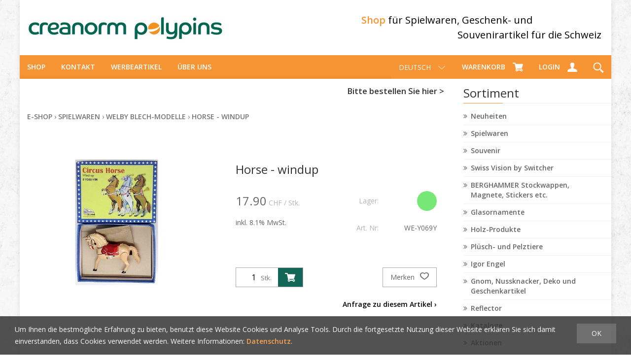

--- FILE ---
content_type: text/html; charset=utf-8
request_url: https://souvenirworld.ch/de/1542/horse-windup
body_size: 13060
content:
<!DOCTYPE html>
<html lang="de" itemscope itemtype="http://schema.org/ItemPage">
<head>
    <meta http-equiv="X-UA-Compatible" content="IE=edge">
    <meta charset="utf-8">
    <title>Horse - windup, Welby Blech-Modelle - creanorm polypins</title>
    <meta name="description" content="Horse - windup, Welby Blech-Modelle." />
    <meta name="author" content="creanorm polypins GmbH" />
    <meta name="robots" content="all" />
    <meta name="generator" content="blue office&reg; E-Shop" />
    <meta name="viewport" content="width=device-width, initial-scale=1">
    <link href="https://fonts.googleapis.com/css?family=Open+Sans:300,300italic,400,600,600italic|Open+Sans+Condensed:300" rel="stylesheet" type="text/css" />
    <link href="https://maxcdn.bootstrapcdn.com/font-awesome/4.7.0/css/font-awesome.min.css" rel="stylesheet">
    
    <link href="/content/bundles/design[normalize]?v=K1jKd8uQ5Yif02YYOvmwqKsDkOLoIf9rhjz0D5DyLXY1" rel="stylesheet"/>

    <link rel="preload" href="/content/bundles/featherlight?v=x6_C-F9ZYdkTqI_jpAiGY_XDbRwlEPGmgb7XdfShwus1" as="style" onload="this.rel='stylesheet'">


    <!--link href="/Content/Custom/std.css" rel="stylesheet" type="text/css">-->
    <!-- Global site tag (gtag.js) - Google Ads: 1013437932 -->
    <script async src="https://www.googletagmanager.com/gtag/js?id=AW-1013437932"></script>
    <script>
        window.dataLayer = window.dataLayer || [];
        function gtag() { dataLayer.push(arguments); }
        gtag('js', new Date());

        gtag('config', 'AW-1013437932');
    </script>

    <!-- Global site tag (gtag.js) - Google Analytics -->
    <script async src="https://www.googletagmanager.com/gtag/js?id=UA-125259894-6"></script>
    <script>
        window.dataLayer = window.dataLayer || [];
        function gtag() { dataLayer.push(arguments); }
        gtag('js', new Date());

        gtag('config', 'UA-125259894-6', { 'anonymize_ip': true });
    </script>



                <link rel="image_src"   href="https://souvenirworld.ch/de/media/horse-windup.lEnKcUFFgj9daPL0RDEOFw.AP8.A.jpg"    />
        
    
<meta property="og:title" content="Horse - windup" />
<meta property="og:url" content="https://souvenirworld.ch/de/1542/horse-windup" />
<meta property="og:image" content="https://souvenirworld.ch/de/media/horse-windup.lEnKcUFFgj9daPL0RDEOFw.jpg" />
<meta property="og:description" content="Horse - windup, Welby Blech-Modelle." />
<meta property="og:site_name" content="creanorm polypins GmbH E-Shop" />
<meta property="og:type" content="product" />
<meta property="product:price:amount" content="17.90">
<meta property="product:price:currency" content="CHF">


        <link href="https://souvenirworld.ch/fr/1542/horse-windup" rel="alternate" hreflang="fr">


    <script type="text/javascript">var eShop = { asyncTmpl: {} };</script>
    
</head>
<body>

    <header id="header">
        <div class="seiten-breite">
            <div id="header-top">
                <a href="/" title="E-Shop Home" id="logo-home"><img src="/Content/Custom/img/logo.png" alt="creanorm polypins GmbH E-Shop" /></a>
                <div>
                    <p><strong>Shop</strong> f&uuml;r Spielwaren, Geschenk- und<br />Souvenirartikel f&uuml;r die Schweiz</p>
                </div>
            </div>
            <div id="nav-spez">
                <div id="mobile-nav" class="mobile"><span class="icon icon-menu weiss"></span></div>
                <!--<div id="konfig-menu" class="mobile mobile-button"><span class="icon icon-zahnrad weiss"></span></div>-->
                <div id="konfig" class="non-mobile">
                    
                    
<div class="mod" id="sprache">
    <select class="maske rechts">
    
        <option value="de" selected="selected" data-auto-url="https://souvenirworld.ch/de/1542/horse-windup?languageswitch=1">Deutsch</option>
             
        <option value="fr"  data-auto-url="https://souvenirworld.ch/fr/1542/horse-windup?languageswitch=1">Fran&#231;ais</option>
             </select>
</div>

                </div><div class="mod" id="mini-warenkorb">
    <ul class="e1">
        <li class="e1">
            <a href="/de/benutzer/warenkorb" >
                <span class="non-mobile">Warenkorb</span><span class="icon icon-wk weiss"><span class="anz-artikel dyn-wk-anzahl"></span></span>
            </a>
        </li>
    </ul>
</div><div class="mod" id="nav-benutzer">
    <ul class="e1">
        <li class="e1">
            <a href="/de/benutzer/profil" >
                <span class="non-mobile">Login</span><span class="icon icon-login weiss"></span>
            </a>
        </li>
    </ul>
</div><div class="mod" id="suche">
    <div class="eingabe"><input type="search" id="suche-eingabe" placeholder="Suche ..." autocomplete="off" data-url="/de/suche" value="" name="searchquery"></div>
    <div class="schalter"><span class="icon-lupe weiss"></span></div>
</div>
            </div>
            <nav id="nav-allgemein">
                <ul class="non-mobile">


                <li><a href="/" >Shop</a></li>
        

                <li><a href="/de/ueber-uns/kontakt" >Kontakt</a></li>
        




    <li>
        <a href="https://www.polypins.ch">Werbeartikel</a>
    </li>
    <li>
        <a href="https://www.creanorm.ch/">&#252;ber uns</a>
    </li>
</ul>
                <div class="clear"></div>
            </nav>
        </div>

        <nav id="nav-baum-mobile" class="mobile">
            <ul class="e1 wg_0 mobile">


                            <li class="e1 ">
                                <a href="/" class="e1 ">
                                    <span class="titel">&#252;ber uns</span>
                                    <span class="link"><span class="icon-pfeil-o"></span></span>
                                </a>
                            </li>
                    


                            <li class="e1 ">
                                <a href="/de/ueber-uns/kontakt" class="e1 ">
                                    <span class="titel">Kontakt</span>
                                    <span class="link"><span class="icon-pfeil-o"></span></span>
                                </a>
                            </li>
                    

        
        
            <li class="e1 wg_s4 hat-artikel neu">
                <a href="https://souvenirworld.ch/de/neuheiten" class="e1 wg_s4 hat-artikel neu ">
                    <span class="titel">Neuheiten</span>

                    <span class="link "><span class="icon-pfeil-o"></span></span>
                </a>
                <ul class="e2 wg_s4 hat-artikel neu ">

</ul>
            </li>
                     
            <li class="e1 wg_13 hat-artikel hat-unterwg">
                <a href="https://souvenirworld.ch/de/spielwaren" class="e1 wg_13 hat-artikel hat-unterwg ">
                    <span class="titel">Spielwaren</span>

                                <span class="erweitern"><span class="icon-pfeil-s"></span></span>
                        
                    <span class="link "><span class="icon-pfeil-o"></span></span>
                </a>
                <ul class="e2 wg_13 hat-artikel hat-unterwg ">

        
            <li class="e2 wg_399 hat-artikel">
                <a href="https://souvenirworld.ch/de/spielwaren/cody-block" class="e2 wg_399 hat-artikel ">
                    <span class="titel">Cody Block</span>

                    <span class="link "><span class="icon-pfeil-o-kl"></span></span>
                </a>
                <ul class="e3 wg_399 hat-artikel ">

</ul>
            </li>
                     
            <li class="e2 wg_217 hat-artikel hat-unterwg">
                <a href="https://souvenirworld.ch/de/spielwaren/craft-buddy-crystal-art" class="e2 wg_217 hat-artikel hat-unterwg ">
                    <span class="titel">Craft Buddy - Crystal Art</span>

                                <span class="erweitern"><span class="icon-pfeil-s-kl"></span></span>
                        
                    <span class="link "><span class="icon-pfeil-o-kl"></span></span>
                </a>
                <ul class="e3 wg_217 hat-artikel hat-unterwg ">

        
            <li class="e3 wg_284 hat-artikel">
                <a href="https://souvenirworld.ch/de/spielwaren/craft-buddy-crystal-art/crystal-art-neuheiten" class="e3 wg_284 hat-artikel ">
                    <span class="titel">Crystal Art Neuheiten</span>

                    <span class="link "><span class="icon-pfeil-o-kl"></span></span>
                </a>
                <ul class="e4 wg_284 hat-artikel ">

</ul>
            </li>
                     
            <li class="e3 wg_209 hat-artikel hat-unterwg">
                <a href="https://souvenirworld.ch/de/spielwaren/craft-buddy-crystal-art/crystal-art-standardsortiment" class="e3 wg_209 hat-artikel hat-unterwg ">
                    <span class="titel">Crystal Art Standardsortiment</span>

                                <span class="erweitern"><span class="icon-pfeil-s-kl"></span></span>
                        
                    <span class="link "><span class="icon-pfeil-o-kl"></span></span>
                </a>
                <ul class="e4 wg_209 hat-artikel hat-unterwg ">

        
            <li class="e4 wg_322 hat-artikel">
                <a href="https://souvenirworld.ch/de/spielwaren/craft-buddy-crystal-art/crystal-art-standardsortiment/crystal-art-buddies" class="e4 wg_322 hat-artikel ">
                    <span class="titel">Crystal Art Buddies</span>

                    <span class="link "><span class="icon-pfeil-o-kl"></span></span>
                </a>
                <ul class="e5 wg_322 hat-artikel ">

</ul>
            </li>
                     
            <li class="e4 wg_261 hat-artikel">
                <a href="https://souvenirworld.ch/de/spielwaren/craft-buddy-crystal-art/crystal-art-standardsortiment/karten-10x15cm" class="e4 wg_261 hat-artikel ">
                    <span class="titel">Karten 10x15cm</span>

                    <span class="link "><span class="icon-pfeil-o-kl"></span></span>
                </a>
                <ul class="e5 wg_261 hat-artikel ">

</ul>
            </li>
                     
            <li class="e4 wg_225 hat-artikel">
                <a href="https://souvenirworld.ch/de/spielwaren/craft-buddy-crystal-art/crystal-art-standardsortiment/karten-18x18cm" class="e4 wg_225 hat-artikel ">
                    <span class="titel">Karten 18x18cm</span>

                    <span class="link "><span class="icon-pfeil-o-kl"></span></span>
                </a>
                <ul class="e5 wg_225 hat-artikel ">

</ul>
            </li>
                     
            <li class="e4 wg_229 hat-artikel">
                <a href="https://souvenirworld.ch/de/spielwaren/craft-buddy-crystal-art/crystal-art-standardsortiment/notizbuecher-und-tagebuecher" class="e4 wg_229 hat-artikel ">
                    <span class="titel">Notizb&#252;cher &amp; Tageb&#252;cher</span>

                    <span class="link "><span class="icon-pfeil-o-kl"></span></span>
                </a>
                <ul class="e5 wg_229 hat-artikel ">

</ul>
            </li>
                     
            <li class="e4 wg_331 hat-artikel">
                <a href="https://souvenirworld.ch/de/spielwaren/craft-buddy-crystal-art/crystal-art-standardsortiment/scroll" class="e4 wg_331 hat-artikel ">
                    <span class="titel">Scroll</span>

                    <span class="link "><span class="icon-pfeil-o-kl"></span></span>
                </a>
                <ul class="e5 wg_331 hat-artikel ">

</ul>
            </li>
                     
            <li class="e4 wg_244 hat-artikel">
                <a href="https://souvenirworld.ch/de/spielwaren/craft-buddy-crystal-art/crystal-art-standardsortiment/schluesselanhaenger-und-bag-charms" class="e4 wg_244 hat-artikel ">
                    <span class="titel">Schl&#252;sselanh&#228;nger &amp; Bag Charms</span>

                    <span class="link "><span class="icon-pfeil-o-kl"></span></span>
                </a>
                <ul class="e5 wg_244 hat-artikel ">

</ul>
            </li>
                     
            <li class="e4 wg_242 hat-artikel">
                <a href="https://souvenirworld.ch/de/spielwaren/craft-buddy-crystal-art/crystal-art-standardsortiment/sticker" class="e4 wg_242 hat-artikel ">
                    <span class="titel">Sticker</span>

                    <span class="link "><span class="icon-pfeil-o-kl"></span></span>
                </a>
                <ul class="e5 wg_242 hat-artikel ">

</ul>
            </li>
                     
            <li class="e4 wg_230 hat-artikel">
                <a href="https://souvenirworld.ch/de/spielwaren/craft-buddy-crystal-art/crystal-art-standardsortiment/bilder-mit-rahmen-16x16cm" class="e4 wg_230 hat-artikel ">
                    <span class="titel">Bilder mit Rahmen 16x16cm</span>

                    <span class="link "><span class="icon-pfeil-o-kl"></span></span>
                </a>
                <ul class="e5 wg_230 hat-artikel ">

</ul>
            </li>
                     
            <li class="e4 wg_231 hat-artikel">
                <a href="https://souvenirworld.ch/de/spielwaren/craft-buddy-crystal-art/crystal-art-standardsortiment/bilder-mit-rahmen-21x25cm" class="e4 wg_231 hat-artikel ">
                    <span class="titel">Bilder mit Rahmen 21x25cm</span>

                    <span class="link "><span class="icon-pfeil-o-kl"></span></span>
                </a>
                <ul class="e5 wg_231 hat-artikel ">

</ul>
            </li>
                     
            <li class="e4 wg_233 hat-artikel">
                <a href="https://souvenirworld.ch/de/spielwaren/craft-buddy-crystal-art/crystal-art-standardsortiment/bilder-30x30cm" class="e4 wg_233 hat-artikel ">
                    <span class="titel">Bilder 30x30cm</span>

                    <span class="link "><span class="icon-pfeil-o-kl"></span></span>
                </a>
                <ul class="e5 wg_233 hat-artikel ">

</ul>
            </li>
                     
            <li class="e4 wg_234 hat-artikel">
                <a href="https://souvenirworld.ch/de/spielwaren/craft-buddy-crystal-art/crystal-art-standardsortiment/bilder-40x50cm" class="e4 wg_234 hat-artikel ">
                    <span class="titel">Bilder 40x50cm</span>

                    <span class="link "><span class="icon-pfeil-o-kl"></span></span>
                </a>
                <ul class="e5 wg_234 hat-artikel ">

</ul>
            </li>
                     
            <li class="e4 wg_237 hat-artikel">
                <a href="https://souvenirworld.ch/de/spielwaren/craft-buddy-crystal-art/crystal-art-standardsortiment/bilder-40x90cm-panorama" class="e4 wg_237 hat-artikel ">
                    <span class="titel">Bilder 40x90cm Panorama</span>

                    <span class="link "><span class="icon-pfeil-o-kl"></span></span>
                </a>
                <ul class="e5 wg_237 hat-artikel ">

</ul>
            </li>
                     
            <li class="e4 wg_240 hat-artikel">
                <a href="https://souvenirworld.ch/de/spielwaren/craft-buddy-crystal-art/crystal-art-standardsortiment/bilder-40x50cm-mit-led" class="e4 wg_240 hat-artikel ">
                    <span class="titel">Bilder 40x50cm mit LED</span>

                    <span class="link "><span class="icon-pfeil-o-kl"></span></span>
                </a>
                <ul class="e5 wg_240 hat-artikel ">

</ul>
            </li>
                     
            <li class="e4 wg_238 hat-artikel">
                <a href="https://souvenirworld.ch/de/spielwaren/craft-buddy-crystal-art/crystal-art-standardsortiment/bilder-xxl" class="e4 wg_238 hat-artikel ">
                    <span class="titel">Bilder XXL</span>

                    <span class="link "><span class="icon-pfeil-o-kl"></span></span>
                </a>
                <ul class="e5 wg_238 hat-artikel ">

</ul>
            </li>
                     
            <li class="e4 wg_243 hat-artikel">
                <a href="https://souvenirworld.ch/de/spielwaren/craft-buddy-crystal-art/crystal-art-standardsortiment/stempel" class="e4 wg_243 hat-artikel ">
                    <span class="titel">Stempel</span>

                    <span class="link "><span class="icon-pfeil-o-kl"></span></span>
                </a>
                <ul class="e5 wg_243 hat-artikel ">

</ul>
            </li>
                     
            <li class="e4 wg_247 hat-artikel">
                <a href="https://souvenirworld.ch/de/spielwaren/craft-buddy-crystal-art/crystal-art-standardsortiment/bilder-40x22cm" class="e4 wg_247 hat-artikel ">
                    <span class="titel">Bilder 40x22cm</span>

                    <span class="link "><span class="icon-pfeil-o-kl"></span></span>
                </a>
                <ul class="e5 wg_247 hat-artikel ">

</ul>
            </li>
                     
            <li class="e4 wg_263 hat-artikel">
                <a href="https://souvenirworld.ch/de/spielwaren/craft-buddy-crystal-art/crystal-art-standardsortiment/kranz" class="e4 wg_263 hat-artikel ">
                    <span class="titel">Kranz</span>

                    <span class="link "><span class="icon-pfeil-o-kl"></span></span>
                </a>
                <ul class="e5 wg_263 hat-artikel ">

</ul>
            </li>
                     
            <li class="e4 wg_289 hat-artikel">
                <a href="https://souvenirworld.ch/de/spielwaren/craft-buddy-crystal-art/crystal-art-standardsortiment/faltbare-aufbewahrungsbox" class="e4 wg_289 hat-artikel ">
                    <span class="titel">Faltbare Aufbewahrungsbox</span>

                    <span class="link "><span class="icon-pfeil-o-kl"></span></span>
                </a>
                <ul class="e5 wg_289 hat-artikel ">

</ul>
            </li>
                     
            <li class="e4 wg_245 hat-artikel">
                <a href="https://souvenirworld.ch/de/spielwaren/craft-buddy-crystal-art/crystal-art-standardsortiment/diverses-zubehoer" class="e4 wg_245 hat-artikel ">
                    <span class="titel">Diverses Zubeh&#246;r</span>

                    <span class="link "><span class="icon-pfeil-o-kl"></span></span>
                </a>
                <ul class="e5 wg_245 hat-artikel ">

</ul>
            </li>
             </ul>
            </li>
                     
            <li class="e3 wg_333 hat-artikel hat-unterwg">
                <a href="https://souvenirworld.ch/de/spielwaren/craft-buddy-crystal-art/crystal-art-lizenzprodukte" class="e3 wg_333 hat-artikel hat-unterwg ">
                    <span class="titel">Crystal Art Lizenzprodukte</span>

                                <span class="erweitern"><span class="icon-pfeil-s-kl"></span></span>
                        
                    <span class="link "><span class="icon-pfeil-o-kl"></span></span>
                </a>
                <ul class="e4 wg_333 hat-artikel hat-unterwg ">

        
            <li class="e4 wg_251 hat-artikel">
                <a href="https://souvenirworld.ch/de/spielwaren/craft-buddy-crystal-art/crystal-art-lizenzprodukte/disney" class="e4 wg_251 hat-artikel ">
                    <span class="titel">Disney</span>

                    <span class="link "><span class="icon-pfeil-o-kl"></span></span>
                </a>
                <ul class="e5 wg_251 hat-artikel ">

</ul>
            </li>
                     
            <li class="e4 wg_391 hat-artikel">
                <a href="https://souvenirworld.ch/de/spielwaren/craft-buddy-crystal-art/crystal-art-lizenzprodukte/harry-potter" class="e4 wg_391 hat-artikel ">
                    <span class="titel">Harry Potter</span>

                    <span class="link "><span class="icon-pfeil-o-kl"></span></span>
                </a>
                <ul class="e5 wg_391 hat-artikel ">

</ul>
            </li>
                     
            <li class="e4 wg_371 hat-artikel">
                <a href="https://souvenirworld.ch/de/spielwaren/craft-buddy-crystal-art/crystal-art-lizenzprodukte/warner-brothers" class="e4 wg_371 hat-artikel ">
                    <span class="titel">Warner Brothers</span>

                    <span class="link "><span class="icon-pfeil-o-kl"></span></span>
                </a>
                <ul class="e5 wg_371 hat-artikel ">

</ul>
            </li>
                     
            <li class="e4 wg_323 hat-artikel">
                <a href="https://souvenirworld.ch/de/spielwaren/craft-buddy-crystal-art/crystal-art-lizenzprodukte/star-wars" class="e4 wg_323 hat-artikel ">
                    <span class="titel">Star Wars</span>

                    <span class="link "><span class="icon-pfeil-o-kl"></span></span>
                </a>
                <ul class="e5 wg_323 hat-artikel ">

</ul>
            </li>
                     
            <li class="e4 wg_287 hat-artikel">
                <a href="https://souvenirworld.ch/de/spielwaren/craft-buddy-crystal-art/crystal-art-lizenzprodukte/marvel" class="e4 wg_287 hat-artikel ">
                    <span class="titel">Marvel</span>

                    <span class="link "><span class="icon-pfeil-o-kl"></span></span>
                </a>
                <ul class="e5 wg_287 hat-artikel ">

</ul>
            </li>
                     
            <li class="e4 wg_288 hat-artikel">
                <a href="https://souvenirworld.ch/de/spielwaren/craft-buddy-crystal-art/crystal-art-lizenzprodukte/schluempfe" class="e4 wg_288 hat-artikel ">
                    <span class="titel">Schl&#252;mpfe</span>

                    <span class="link "><span class="icon-pfeil-o-kl"></span></span>
                </a>
                <ul class="e5 wg_288 hat-artikel ">

</ul>
            </li>
                     
            <li class="e4 wg_335 hat-artikel">
                <a href="https://souvenirworld.ch/de/spielwaren/craft-buddy-crystal-art/crystal-art-lizenzprodukte/paddington" class="e4 wg_335 hat-artikel ">
                    <span class="titel">Paddington</span>

                    <span class="link "><span class="icon-pfeil-o-kl"></span></span>
                </a>
                <ul class="e5 wg_335 hat-artikel ">

</ul>
            </li>
                     
            <li class="e4 wg_336 hat-artikel">
                <a href="https://souvenirworld.ch/de/spielwaren/craft-buddy-crystal-art/crystal-art-lizenzprodukte/lol" class="e4 wg_336 hat-artikel ">
                    <span class="titel">LOL</span>

                    <span class="link "><span class="icon-pfeil-o-kl"></span></span>
                </a>
                <ul class="e5 wg_336 hat-artikel ">

</ul>
            </li>
                     
            <li class="e4 wg_286 hat-artikel">
                <a href="https://souvenirworld.ch/de/spielwaren/craft-buddy-crystal-art/crystal-art-lizenzprodukte/peter-hase" class="e4 wg_286 hat-artikel ">
                    <span class="titel">Peter Hase</span>

                    <span class="link "><span class="icon-pfeil-o-kl"></span></span>
                </a>
                <ul class="e5 wg_286 hat-artikel ">

</ul>
            </li>
                     
            <li class="e4 wg_424 hat-artikel">
                <a href="https://souvenirworld.ch/de/spielwaren/craft-buddy-crystal-art/crystal-art-lizenzprodukte/hello-kitty-und-friends" class="e4 wg_424 hat-artikel ">
                    <span class="titel">Hello Kitty &amp; Friends</span>

                    <span class="link "><span class="icon-pfeil-o-kl"></span></span>
                </a>
                <ul class="e5 wg_424 hat-artikel ">

</ul>
            </li>
                     
            <li class="e4 wg_425 hat-artikel">
                <a href="https://souvenirworld.ch/de/spielwaren/craft-buddy-crystal-art/crystal-art-lizenzprodukte/transformers" class="e4 wg_425 hat-artikel ">
                    <span class="titel">Transformers</span>

                    <span class="link "><span class="icon-pfeil-o-kl"></span></span>
                </a>
                <ul class="e5 wg_425 hat-artikel ">

</ul>
            </li>
                     
            <li class="e4 wg_426 hat-artikel">
                <a href="https://souvenirworld.ch/de/spielwaren/craft-buddy-crystal-art/crystal-art-lizenzprodukte/fuzzballs" class="e4 wg_426 hat-artikel ">
                    <span class="titel">Fuzzballs</span>

                    <span class="link "><span class="icon-pfeil-o-kl"></span></span>
                </a>
                <ul class="e5 wg_426 hat-artikel ">

</ul>
            </li>
                     
            <li class="e4 wg_427 hat-artikel">
                <a href="https://souvenirworld.ch/de/spielwaren/craft-buddy-crystal-art/crystal-art-lizenzprodukte/my-little-pony" class="e4 wg_427 hat-artikel ">
                    <span class="titel">My Little Pony</span>

                    <span class="link "><span class="icon-pfeil-o-kl"></span></span>
                </a>
                <ul class="e5 wg_427 hat-artikel ">

</ul>
            </li>
                     
            <li class="e4 wg_428 hat-artikel">
                <a href="https://souvenirworld.ch/de/spielwaren/craft-buddy-crystal-art/crystal-art-lizenzprodukte/peppa-pig" class="e4 wg_428 hat-artikel ">
                    <span class="titel">Peppa Pig</span>

                    <span class="link "><span class="icon-pfeil-o-kl"></span></span>
                </a>
                <ul class="e5 wg_428 hat-artikel ">

</ul>
            </li>
             </ul>
            </li>
                     
            <li class="e3 wg_398 hat-artikel">
                <a href="https://souvenirworld.ch/de/spielwaren/craft-buddy-crystal-art/crystal-art-junior" class="e3 wg_398 hat-artikel ">
                    <span class="titel">Crystal Art JUNIOR</span>

                    <span class="link "><span class="icon-pfeil-o-kl"></span></span>
                </a>
                <ul class="e4 wg_398 hat-artikel ">

</ul>
            </li>
                     
            <li class="e3 wg_215 hat-artikel hat-unterwg">
                <a href="https://souvenirworld.ch/de/spielwaren/craft-buddy-crystal-art/crystal-art-winter-weihnachten" class="e3 wg_215 hat-artikel hat-unterwg ">
                    <span class="titel">Crystal Art Winter / Weihnachten</span>

                                <span class="erweitern"><span class="icon-pfeil-s-kl"></span></span>
                        
                    <span class="link "><span class="icon-pfeil-o-kl"></span></span>
                </a>
                <ul class="e4 wg_215 hat-artikel hat-unterwg ">

        
            <li class="e4 wg_239 hat-artikel">
                <a href="https://souvenirworld.ch/de/spielwaren/craft-buddy-crystal-art/crystal-art-winter-weihnachten/bilder-xxl-winter" class="e4 wg_239 hat-artikel ">
                    <span class="titel">Bilder XXL Winter</span>

                    <span class="link "><span class="icon-pfeil-o-kl"></span></span>
                </a>
                <ul class="e5 wg_239 hat-artikel ">

</ul>
            </li>
                     
            <li class="e4 wg_235 hat-artikel">
                <a href="https://souvenirworld.ch/de/spielwaren/craft-buddy-crystal-art/crystal-art-winter-weihnachten/bilder-40x50cm-winter" class="e4 wg_235 hat-artikel ">
                    <span class="titel">Bilder 40x50cm Winter</span>

                    <span class="link "><span class="icon-pfeil-o-kl"></span></span>
                </a>
                <ul class="e5 wg_235 hat-artikel ">

</ul>
            </li>
                     
            <li class="e4 wg_224 hat-artikel">
                <a href="https://souvenirworld.ch/de/spielwaren/craft-buddy-crystal-art/crystal-art-winter-weihnachten/karten-18x18cm-winter" class="e4 wg_224 hat-artikel ">
                    <span class="titel">Karten 18x18cm Winter</span>

                    <span class="link "><span class="icon-pfeil-o-kl"></span></span>
                </a>
                <ul class="e5 wg_224 hat-artikel ">

</ul>
            </li>
             </ul>
            </li>
                     
            <li class="e3 wg_373 hat-artikel">
                <a href="https://souvenirworld.ch/de/spielwaren/craft-buddy-crystal-art/crystal-art-deko-artikel" class="e3 wg_373 hat-artikel ">
                    <span class="titel">Crystal Art Deko Artikel</span>

                    <span class="link "><span class="icon-pfeil-o-kl"></span></span>
                </a>
                <ul class="e4 wg_373 hat-artikel ">

</ul>
            </li>
                     
            <li class="e3 wg_394 hat-artikel">
                <a href="https://souvenirworld.ch/de/spielwaren/craft-buddy-crystal-art/crystal-art-mega-activity-sets" class="e3 wg_394 hat-artikel ">
                    <span class="titel">Crystal Art Mega Activity Sets</span>

                    <span class="link "><span class="icon-pfeil-o-kl"></span></span>
                </a>
                <ul class="e4 wg_394 hat-artikel ">

</ul>
            </li>
                     
            <li class="e3 wg_325 hat-artikel">
                <a href="https://souvenirworld.ch/de/spielwaren/craft-buddy-crystal-art/crystal-art-sonderserie" class="e3 wg_325 hat-artikel ">
                    <span class="titel">Crystal Art Sonderserie</span>

                    <span class="link "><span class="icon-pfeil-o-kl"></span></span>
                </a>
                <ul class="e4 wg_325 hat-artikel ">

</ul>
            </li>
                     
            <li class="e3 wg_264 hat-artikel">
                <a href="https://souvenirworld.ch/de/spielwaren/craft-buddy-crystal-art/katalog-crystal-art" class="e3 wg_264 hat-artikel ">
                    <span class="titel">Katalog Crystal Art</span>

                    <span class="link "><span class="icon-pfeil-o-kl"></span></span>
                </a>
                <ul class="e4 wg_264 hat-artikel ">

</ul>
            </li>
             </ul>
            </li>
                     
            <li class="e2 wg_285 hat-artikel hat-unterwg">
                <a href="https://souvenirworld.ch/de/spielwaren/craft-buddy-malen-nach-zahlen" class="e2 wg_285 hat-artikel hat-unterwg ">
                    <span class="titel">Craft Buddy - Malen nach Zahlen</span>

                                <span class="erweitern"><span class="icon-pfeil-s-kl"></span></span>
                        
                    <span class="link "><span class="icon-pfeil-o-kl"></span></span>
                </a>
                <ul class="e3 wg_285 hat-artikel hat-unterwg ">

        
            <li class="e3 wg_372 hat-artikel">
                <a href="https://souvenirworld.ch/de/spielwaren/craft-buddy-malen-nach-zahlen/paint-by-numbers-lizenz-produkte" class="e3 wg_372 hat-artikel ">
                    <span class="titel">Paint by Numbers Lizenz Produkte</span>

                    <span class="link "><span class="icon-pfeil-o-kl"></span></span>
                </a>
                <ul class="e4 wg_372 hat-artikel ">

</ul>
            </li>
             </ul>
            </li>
                     
            <li class="e2 wg_321 hat-artikel">
                <a href="https://souvenirworld.ch/de/spielwaren/shashibo-cube" class="e2 wg_321 hat-artikel ">
                    <span class="titel">Shashibo Cube</span>

                    <span class="link "><span class="icon-pfeil-o-kl"></span></span>
                </a>
                <ul class="e3 wg_321 hat-artikel ">

</ul>
            </li>
                     
            <li class="e2 wg_401 hat-artikel">
                <a href="https://souvenirworld.ch/de/spielwaren/puzzle-cubes-und-fidget-duomoto-und-karmagami" class="e2 wg_401 hat-artikel ">
                    <span class="titel">Puzzle Cubes &amp; Fidget: DuoMoto &amp; Karmagami</span>

                    <span class="link "><span class="icon-pfeil-o-kl"></span></span>
                </a>
                <ul class="e3 wg_401 hat-artikel ">

</ul>
            </li>
                     
            <li class="e2 wg_327 hat-artikel">
                <a href="https://souvenirworld.ch/de/spielwaren/led-spielwaren" class="e2 wg_327 hat-artikel ">
                    <span class="titel">LED-Spielwaren</span>

                    <span class="link "><span class="icon-pfeil-o-kl"></span></span>
                </a>
                <ul class="e3 wg_327 hat-artikel ">

</ul>
            </li>
                     
            <li class="e2 wg_44 hat-artikel hat-unterwg">
                <a href="https://souvenirworld.ch/de/spielwaren/brixies" class="e2 wg_44 hat-artikel hat-unterwg ">
                    <span class="titel">Brixies</span>

                                <span class="erweitern"><span class="icon-pfeil-s-kl"></span></span>
                        
                    <span class="link "><span class="icon-pfeil-o-kl"></span></span>
                </a>
                <ul class="e3 wg_44 hat-artikel hat-unterwg ">

        
            <li class="e3 wg_136 hat-artikel">
                <a href="https://souvenirworld.ch/de/spielwaren/brixies/brixies-schweizer-modelle" class="e3 wg_136 hat-artikel ">
                    <span class="titel">Brixies Schweizer Modelle</span>

                    <span class="link "><span class="icon-pfeil-o-kl"></span></span>
                </a>
                <ul class="e4 wg_136 hat-artikel ">

</ul>
            </li>
                     
            <li class="e3 wg_137 hat-artikel hat-unterwg">
                <a href="https://souvenirworld.ch/de/spielwaren/brixies/brixies-gebaeude" class="e3 wg_137 hat-artikel hat-unterwg ">
                    <span class="titel">Brixies Geb&#228;ude</span>

                                <span class="erweitern"><span class="icon-pfeil-s-kl"></span></span>
                        
                    <span class="link "><span class="icon-pfeil-o-kl"></span></span>
                </a>
                <ul class="e4 wg_137 hat-artikel hat-unterwg ">

        
            <li class="e4 wg_138 hat-artikel">
                <a href="https://souvenirworld.ch/de/spielwaren/brixies/brixies-gebaeude/brixies-deutschland" class="e4 wg_138 hat-artikel ">
                    <span class="titel">Brixies Deutschland</span>

                    <span class="link "><span class="icon-pfeil-o-kl"></span></span>
                </a>
                <ul class="e5 wg_138 hat-artikel ">

</ul>
            </li>
                     
            <li class="e4 wg_139 hat-artikel">
                <a href="https://souvenirworld.ch/de/spielwaren/brixies/brixies-gebaeude/brixies-asien-china-indien-hk-etc" class="e4 wg_139 hat-artikel ">
                    <span class="titel">Brixies Asien China, Indien, HK, etc</span>

                    <span class="link "><span class="icon-pfeil-o-kl"></span></span>
                </a>
                <ul class="e5 wg_139 hat-artikel ">

</ul>
            </li>
                     
            <li class="e4 wg_140 hat-artikel">
                <a href="https://souvenirworld.ch/de/spielwaren/brixies/brixies-gebaeude/brixies-arabische-emirate" class="e4 wg_140 hat-artikel ">
                    <span class="titel">Brixies Arabische Emirate</span>

                    <span class="link "><span class="icon-pfeil-o-kl"></span></span>
                </a>
                <ul class="e5 wg_140 hat-artikel ">

</ul>
            </li>
                     
            <li class="e4 wg_141 hat-artikel">
                <a href="https://souvenirworld.ch/de/spielwaren/brixies/brixies-gebaeude/brixies-grossbritannien" class="e4 wg_141 hat-artikel ">
                    <span class="titel">Brixies Grossbritannien</span>

                    <span class="link "><span class="icon-pfeil-o-kl"></span></span>
                </a>
                <ul class="e5 wg_141 hat-artikel ">

</ul>
            </li>
                     
            <li class="e4 wg_142 hat-artikel">
                <a href="https://souvenirworld.ch/de/spielwaren/brixies/brixies-gebaeude/brixies-frankreich" class="e4 wg_142 hat-artikel ">
                    <span class="titel">Brixies Frankreich</span>

                    <span class="link "><span class="icon-pfeil-o-kl"></span></span>
                </a>
                <ul class="e5 wg_142 hat-artikel ">

</ul>
            </li>
                     
            <li class="e4 wg_143 hat-artikel">
                <a href="https://souvenirworld.ch/de/spielwaren/brixies/brixies-gebaeude/brixies-niederlande" class="e4 wg_143 hat-artikel ">
                    <span class="titel">Brixies Niederlande</span>

                    <span class="link "><span class="icon-pfeil-o-kl"></span></span>
                </a>
                <ul class="e5 wg_143 hat-artikel ">

</ul>
            </li>
                     
            <li class="e4 wg_146 hat-artikel">
                <a href="https://souvenirworld.ch/de/spielwaren/brixies/brixies-gebaeude/brixies-italien" class="e4 wg_146 hat-artikel ">
                    <span class="titel">Brixies Italien</span>

                    <span class="link "><span class="icon-pfeil-o-kl"></span></span>
                </a>
                <ul class="e5 wg_146 hat-artikel ">

</ul>
            </li>
                     
            <li class="e4 wg_149 hat-artikel">
                <a href="https://souvenirworld.ch/de/spielwaren/brixies/brixies-gebaeude/brixies-schweden" class="e4 wg_149 hat-artikel ">
                    <span class="titel">Brixies Schweden</span>

                    <span class="link "><span class="icon-pfeil-o-kl"></span></span>
                </a>
                <ul class="e5 wg_149 hat-artikel ">

</ul>
            </li>
                     
            <li class="e4 wg_154 hat-artikel">
                <a href="https://souvenirworld.ch/de/spielwaren/brixies/brixies-gebaeude/brixies-usa" class="e4 wg_154 hat-artikel ">
                    <span class="titel">Brixies USA</span>

                    <span class="link "><span class="icon-pfeil-o-kl"></span></span>
                </a>
                <ul class="e5 wg_154 hat-artikel ">

</ul>
            </li>
             </ul>
            </li>
                     
            <li class="e3 wg_155 hat-artikel">
                <a href="https://souvenirworld.ch/de/spielwaren/brixies/brixies-instrument" class="e3 wg_155 hat-artikel ">
                    <span class="titel">Brixies Instrument</span>

                    <span class="link "><span class="icon-pfeil-o-kl"></span></span>
                </a>
                <ul class="e4 wg_155 hat-artikel ">

</ul>
            </li>
                     
            <li class="e3 wg_156 hat-artikel">
                <a href="https://souvenirworld.ch/de/spielwaren/brixies/brixies-karten" class="e3 wg_156 hat-artikel ">
                    <span class="titel">Brixies Karten</span>

                    <span class="link "><span class="icon-pfeil-o-kl"></span></span>
                </a>
                <ul class="e4 wg_156 hat-artikel ">

</ul>
            </li>
                     
            <li class="e3 wg_157 hat-artikel">
                <a href="https://souvenirworld.ch/de/spielwaren/brixies/brixies-limited-edition" class="e3 wg_157 hat-artikel ">
                    <span class="titel">Brixies Limited Edition</span>

                    <span class="link "><span class="icon-pfeil-o-kl"></span></span>
                </a>
                <ul class="e4 wg_157 hat-artikel ">

</ul>
            </li>
                     
            <li class="e3 wg_158 hat-artikel">
                <a href="https://souvenirworld.ch/de/spielwaren/brixies/brixies-tiere" class="e3 wg_158 hat-artikel ">
                    <span class="titel">Brixies Tiere</span>

                    <span class="link "><span class="icon-pfeil-o-kl"></span></span>
                </a>
                <ul class="e4 wg_158 hat-artikel ">

</ul>
            </li>
                     
            <li class="e3 wg_159 hat-artikel">
                <a href="https://souvenirworld.ch/de/spielwaren/brixies/brixies-weihnachten" class="e3 wg_159 hat-artikel ">
                    <span class="titel">Brixies Weihnachten</span>

                    <span class="link "><span class="icon-pfeil-o-kl"></span></span>
                </a>
                <ul class="e4 wg_159 hat-artikel ">

</ul>
            </li>
                     
            <li class="e3 wg_193 hat-artikel">
                <a href="https://souvenirworld.ch/de/spielwaren/brixies/brixies-fahrzeuge" class="e3 wg_193 hat-artikel ">
                    <span class="titel">Brixies Fahrzeuge</span>

                    <span class="link "><span class="icon-pfeil-o-kl"></span></span>
                </a>
                <ul class="e4 wg_193 hat-artikel ">

</ul>
            </li>
                     
            <li class="e3 wg_270 hat-artikel">
                <a href="https://souvenirworld.ch/de/spielwaren/brixies/katalog-brixies" class="e3 wg_270 hat-artikel ">
                    <span class="titel">Katalog Brixies</span>

                    <span class="link "><span class="icon-pfeil-o-kl"></span></span>
                </a>
                <ul class="e4 wg_270 hat-artikel ">

</ul>
            </li>
             </ul>
            </li>
                     
            <li class="e2 wg_382 hat-artikel hat-unterwg">
                <a href="https://souvenirworld.ch/de/spielwaren/brixies-plus" class="e2 wg_382 hat-artikel hat-unterwg ">
                    <span class="titel">Brixies Plus</span>

                                <span class="erweitern"><span class="icon-pfeil-s-kl"></span></span>
                        
                    <span class="link "><span class="icon-pfeil-o-kl"></span></span>
                </a>
                <ul class="e3 wg_382 hat-artikel hat-unterwg ">

        
            <li class="e3 wg_396 hat-artikel">
                <a href="https://souvenirworld.ch/de/spielwaren/brixies-plus/brixies-plus-fahrzeuge" class="e3 wg_396 hat-artikel ">
                    <span class="titel">Brixies Plus Fahrzeuge</span>

                    <span class="link "><span class="icon-pfeil-o-kl"></span></span>
                </a>
                <ul class="e4 wg_396 hat-artikel ">

</ul>
            </li>
                     
            <li class="e3 wg_383 hat-artikel">
                <a href="https://souvenirworld.ch/de/spielwaren/brixies-plus/brixies-plus-bauplatten" class="e3 wg_383 hat-artikel ">
                    <span class="titel">Brixies Plus Bauplatten</span>

                    <span class="link "><span class="icon-pfeil-o-kl"></span></span>
                </a>
                <ul class="e4 wg_383 hat-artikel ">

</ul>
            </li>
                     
            <li class="e3 wg_402 hat-artikel">
                <a href="https://souvenirworld.ch/de/spielwaren/brixies-plus/brixies-plus-blumen" class="e3 wg_402 hat-artikel ">
                    <span class="titel">Brixies Plus Blumen</span>

                    <span class="link "><span class="icon-pfeil-o-kl"></span></span>
                </a>
                <ul class="e4 wg_402 hat-artikel ">

</ul>
            </li>
                     
            <li class="e3 wg_406 hat-artikel">
                <a href="https://souvenirworld.ch/de/spielwaren/brixies-plus/brixies-plus-landwirtschaft-standard" class="e3 wg_406 hat-artikel ">
                    <span class="titel">Brixies Plus Landwirtschaft Standard</span>

                    <span class="link "><span class="icon-pfeil-o-kl"></span></span>
                </a>
                <ul class="e4 wg_406 hat-artikel ">

</ul>
            </li>
                     
            <li class="e3 wg_407 hat-artikel">
                <a href="https://souvenirworld.ch/de/spielwaren/brixies-plus/brixies-plus-landwirtschaft-lizenz" class="e3 wg_407 hat-artikel ">
                    <span class="titel">Brixies Plus Landwirtschaft Lizenz</span>

                    <span class="link "><span class="icon-pfeil-o-kl"></span></span>
                </a>
                <ul class="e4 wg_407 hat-artikel ">

</ul>
            </li>
                     
            <li class="e3 wg_418 hat-artikel">
                <a href="https://souvenirworld.ch/de/spielwaren/brixies-plus/brixies-plus-kataloge" class="e3 wg_418 hat-artikel ">
                    <span class="titel">Brixies Plus Kataloge</span>

                    <span class="link "><span class="icon-pfeil-o-kl"></span></span>
                </a>
                <ul class="e4 wg_418 hat-artikel ">

</ul>
            </li>
             </ul>
            </li>
                     
            <li class="e2 wg_207 hat-artikel hat-unterwg">
                <a href="https://souvenirworld.ch/de/spielwaren/jc-jaegerndorfer" class="e2 wg_207 hat-artikel hat-unterwg ">
                    <span class="titel">JC J&#228;gerndorfer</span>

                                <span class="erweitern"><span class="icon-pfeil-s-kl"></span></span>
                        
                    <span class="link "><span class="icon-pfeil-o-kl"></span></span>
                </a>
                <ul class="e3 wg_207 hat-artikel hat-unterwg ">

        
            <li class="e3 wg_22 hat-artikel hat-unterwg">
                <a href="https://souvenirworld.ch/de/spielwaren/jc-jaegerndorfer/jaegerndorfer-produkte" class="e3 wg_22 hat-artikel hat-unterwg ">
                    <span class="titel">J&#228;gerndorfer Produkte</span>

                                <span class="erweitern"><span class="icon-pfeil-s-kl"></span></span>
                        
                    <span class="link "><span class="icon-pfeil-o-kl"></span></span>
                </a>
                <ul class="e4 wg_22 hat-artikel hat-unterwg ">

        
            <li class="e4 wg_15 hat-artikel">
                <a href="https://souvenirworld.ch/de/spielwaren/jc-jaegerndorfer/jaegerndorfer-produkte/jc-winterspielwaren" class="e4 wg_15 hat-artikel ">
                    <span class="titel">JC Winterspielwaren</span>

                    <span class="link "><span class="icon-pfeil-o-kl"></span></span>
                </a>
                <ul class="e5 wg_15 hat-artikel ">

</ul>
            </li>
                     
            <li class="e4 wg_23 hat-artikel">
                <a href="https://souvenirworld.ch/de/spielwaren/jc-jaegerndorfer/jaegerndorfer-produkte/jc-kabinen-und-sessel-1-32" class="e4 wg_23 hat-artikel ">
                    <span class="titel">JC Kabinen und Sessel 1:32</span>

                    <span class="link "><span class="icon-pfeil-o-kl"></span></span>
                </a>
                <ul class="e5 wg_23 hat-artikel ">

</ul>
            </li>
                     
            <li class="e4 wg_25 hat-artikel">
                <a href="https://souvenirworld.ch/de/spielwaren/jc-jaegerndorfer/jaegerndorfer-produkte/jc-zubehoer-modellseilbahnen-1-32" class="e4 wg_25 hat-artikel ">
                    <span class="titel">JC Zubeh&#246;r Modellseilbahnen 1:32</span>

                    <span class="link "><span class="icon-pfeil-o-kl"></span></span>
                </a>
                <ul class="e5 wg_25 hat-artikel ">

</ul>
            </li>
                     
            <li class="e4 wg_91 hat-artikel">
                <a href="https://souvenirworld.ch/de/spielwaren/jc-jaegerndorfer/jaegerndorfer-produkte/jc-pistenbully" class="e4 wg_91 hat-artikel ">
                    <span class="titel">JC Pistenbully</span>

                    <span class="link "><span class="icon-pfeil-o-kl"></span></span>
                </a>
                <ul class="e5 wg_91 hat-artikel ">

</ul>
            </li>
                     
            <li class="e4 wg_92 hat-artikel">
                <a href="https://souvenirworld.ch/de/spielwaren/jc-jaegerndorfer/jaegerndorfer-produkte/jc-modellseilbahnen-1-32" class="e4 wg_92 hat-artikel ">
                    <span class="titel">JC Modellseilbahnen 1:32</span>

                    <span class="link "><span class="icon-pfeil-o-kl"></span></span>
                </a>
                <ul class="e5 wg_92 hat-artikel ">

</ul>
            </li>
                     
            <li class="e4 wg_93 hat-artikel">
                <a href="https://souvenirworld.ch/de/spielwaren/jc-jaegerndorfer/jaegerndorfer-produkte/jc-schluesselanhaenger" class="e4 wg_93 hat-artikel ">
                    <span class="titel">JC Schl&#252;sselanh&#228;nger</span>

                    <span class="link "><span class="icon-pfeil-o-kl"></span></span>
                </a>
                <ul class="e5 wg_93 hat-artikel ">

</ul>
            </li>
                     
            <li class="e4 wg_94 hat-artikel">
                <a href="https://souvenirworld.ch/de/spielwaren/jc-jaegerndorfer/jaegerndorfer-produkte/jc-modellseilbahnen-1-87-und-1-160" class="e4 wg_94 hat-artikel ">
                    <span class="titel">JC Modellseilbahnen 1:87 und 1:160</span>

                    <span class="link "><span class="icon-pfeil-o-kl"></span></span>
                </a>
                <ul class="e5 wg_94 hat-artikel ">

</ul>
            </li>
                     
            <li class="e4 wg_95 hat-artikel">
                <a href="https://souvenirworld.ch/de/spielwaren/jc-jaegerndorfer/jaegerndorfer-produkte/jc-pendelbahnen" class="e4 wg_95 hat-artikel ">
                    <span class="titel">JC Pendelbahnen</span>

                    <span class="link "><span class="icon-pfeil-o-kl"></span></span>
                </a>
                <ul class="e5 wg_95 hat-artikel ">

</ul>
            </li>
                     
            <li class="e4 wg_127 hat-artikel">
                <a href="https://souvenirworld.ch/de/spielwaren/jc-jaegerndorfer/jaegerndorfer-produkte/jc-schneekanonen" class="e4 wg_127 hat-artikel ">
                    <span class="titel">JC Schneekanonen</span>

                    <span class="link "><span class="icon-pfeil-o-kl"></span></span>
                </a>
                <ul class="e5 wg_127 hat-artikel ">

</ul>
            </li>
                     
            <li class="e4 wg_128 hat-artikel">
                <a href="https://souvenirworld.ch/de/spielwaren/jc-jaegerndorfer/jaegerndorfer-produkte/figuren-1-32" class="e4 wg_128 hat-artikel ">
                    <span class="titel">Figuren 1:32</span>

                    <span class="link "><span class="icon-pfeil-o-kl"></span></span>
                </a>
                <ul class="e5 wg_128 hat-artikel ">

</ul>
            </li>
             </ul>
            </li>
                     
            <li class="e3 wg_265 hat-artikel">
                <a href="https://souvenirworld.ch/de/spielwaren/jc-jaegerndorfer/katalog-jaegerndorfer" class="e3 wg_265 hat-artikel ">
                    <span class="titel">Katalog J&#228;gerndorfer</span>

                    <span class="link "><span class="icon-pfeil-o-kl"></span></span>
                </a>
                <ul class="e4 wg_265 hat-artikel ">

</ul>
            </li>
                     
            <li class="e3 wg_204 hat-artikel hat-unterwg">
                <a href="https://souvenirworld.ch/de/spielwaren/jc-jaegerndorfer/jaegerndorfer-kundenspezifische-kabinen" class="e3 wg_204 hat-artikel hat-unterwg ">
                    <span class="titel">J&#228;gerndorfer kundenspezifische Kabinen</span>

                                <span class="erweitern"><span class="icon-pfeil-s-kl"></span></span>
                        
                    <span class="link "><span class="icon-pfeil-o-kl"></span></span>
                </a>
                <ul class="e4 wg_204 hat-artikel hat-unterwg ">

        
            <li class="e4 wg_205 hat-artikel">
                <a href="https://souvenirworld.ch/de/spielwaren/jc-jaegerndorfer/jaegerndorfer-kundenspezifische-kabinen/sla-jc-kundenspezifisch" class="e4 wg_205 hat-artikel ">
                    <span class="titel">SLA JC kundenspezifisch</span>

                    <span class="link "><span class="icon-pfeil-o-kl"></span></span>
                </a>
                <ul class="e5 wg_205 hat-artikel ">

</ul>
            </li>
                     
            <li class="e4 wg_206 hat-artikel">
                <a href="https://souvenirworld.ch/de/spielwaren/jc-jaegerndorfer/jaegerndorfer-kundenspezifische-kabinen/kabinen-jc-kundenspezifisch" class="e4 wg_206 hat-artikel ">
                    <span class="titel">Kabinen JC kundenspezifisch</span>

                    <span class="link "><span class="icon-pfeil-o-kl"></span></span>
                </a>
                <ul class="e5 wg_206 hat-artikel ">

</ul>
            </li>
             </ul>
            </li>
             </ul>
            </li>
                     
            <li class="e2 wg_20 hat-artikel hat-unterwg">
                <a href="https://souvenirworld.ch/de/spielwaren/nanodots-nano-magnetic-und-mega" class="e2 wg_20 hat-artikel hat-unterwg ">
                    <span class="titel">Nanodots - Nano Magnetic und MEGA</span>

                                <span class="erweitern"><span class="icon-pfeil-s-kl"></span></span>
                        
                    <span class="link "><span class="icon-pfeil-o-kl"></span></span>
                </a>
                <ul class="e3 wg_20 hat-artikel hat-unterwg ">

        
            <li class="e3 wg_33 hat-artikel hat-unterwg">
                <a href="https://souvenirworld.ch/de/spielwaren/nanodots-nano-magnetic-und-mega/nanodots" class="e3 wg_33 hat-artikel hat-unterwg ">
                    <span class="titel">Nanodots</span>

                                <span class="erweitern"><span class="icon-pfeil-s-kl"></span></span>
                        
                    <span class="link "><span class="icon-pfeil-o-kl"></span></span>
                </a>
                <ul class="e4 wg_33 hat-artikel hat-unterwg ">

        
            <li class="e4 wg_28 hat-artikel">
                <a href="https://souvenirworld.ch/de/spielwaren/nanodots-nano-magnetic-und-mega/nanodots/nanodots-64" class="e4 wg_28 hat-artikel ">
                    <span class="titel">Nanodots 64</span>

                    <span class="link "><span class="icon-pfeil-o-kl"></span></span>
                </a>
                <ul class="e5 wg_28 hat-artikel ">

</ul>
            </li>
                     
            <li class="e4 wg_29 hat-artikel">
                <a href="https://souvenirworld.ch/de/spielwaren/nanodots-nano-magnetic-und-mega/nanodots/nanodots-125" class="e4 wg_29 hat-artikel ">
                    <span class="titel">Nanodots 125</span>

                    <span class="link "><span class="icon-pfeil-o-kl"></span></span>
                </a>
                <ul class="e5 wg_29 hat-artikel ">

</ul>
            </li>
                     
            <li class="e4 wg_30 hat-artikel">
                <a href="https://souvenirworld.ch/de/spielwaren/nanodots-nano-magnetic-und-mega/nanodots/nanodots-216" class="e4 wg_30 hat-artikel ">
                    <span class="titel">Nanodots 216</span>

                    <span class="link "><span class="icon-pfeil-o-kl"></span></span>
                </a>
                <ul class="e5 wg_30 hat-artikel ">

</ul>
            </li>
                     
            <li class="e4 wg_38 hat-artikel">
                <a href="https://souvenirworld.ch/de/spielwaren/nanodots-nano-magnetic-und-mega/nanodots/nanodots-1260" class="e4 wg_38 hat-artikel ">
                    <span class="titel">Nanodots 1260</span>

                    <span class="link "><span class="icon-pfeil-o-kl"></span></span>
                </a>
                <ul class="e5 wg_38 hat-artikel ">

</ul>
            </li>
                     
            <li class="e4 wg_39 hat-artikel">
                <a href="https://souvenirworld.ch/de/spielwaren/nanodots-nano-magnetic-und-mega/nanodots/nanodots-2160" class="e4 wg_39 hat-artikel ">
                    <span class="titel">Nanodots 2160</span>

                    <span class="link "><span class="icon-pfeil-o-kl"></span></span>
                </a>
                <ul class="e5 wg_39 hat-artikel ">

</ul>
            </li>
             </ul>
            </li>
                     
            <li class="e3 wg_34 hat-artikel">
                <a href="https://souvenirworld.ch/de/spielwaren/nanodots-nano-magnetic-und-mega/mega-1" class="e3 wg_34 hat-artikel ">
                    <span class="titel">MEGA</span>

                    <span class="link "><span class="icon-pfeil-o-kl"></span></span>
                </a>
                <ul class="e4 wg_34 hat-artikel ">

</ul>
            </li>
                     
            <li class="e3 wg_48 hat-artikel hat-unterwg">
                <a href="https://souvenirworld.ch/de/spielwaren/nanodots-nano-magnetic-und-mega/polar-pen" class="e3 wg_48 hat-artikel hat-unterwg ">
                    <span class="titel">Polar Pen</span>

                                <span class="erweitern"><span class="icon-pfeil-s-kl"></span></span>
                        
                    <span class="link "><span class="icon-pfeil-o-kl"></span></span>
                </a>
                <ul class="e4 wg_48 hat-artikel hat-unterwg ">

        
            <li class="e4 wg_82 hat-artikel">
                <a href="https://souvenirworld.ch/de/spielwaren/nanodots-nano-magnetic-und-mega/polar-pen/polar-pen-magnet-pen-and-stylus" class="e4 wg_82 hat-artikel ">
                    <span class="titel">Polar Pen Magnet Pen and Stylus</span>

                    <span class="link "><span class="icon-pfeil-o-kl"></span></span>
                </a>
                <ul class="e5 wg_82 hat-artikel ">

</ul>
            </li>
             </ul>
            </li>
                     
            <li class="e3 wg_276 hat-artikel">
                <a href="https://souvenirworld.ch/de/spielwaren/nanodots-nano-magnetic-und-mega/katalog-catalogue-nanodots" class="e3 wg_276 hat-artikel ">
                    <span class="titel">Katalog / Catalogue Nanodots</span>

                    <span class="link "><span class="icon-pfeil-o-kl"></span></span>
                </a>
                <ul class="e4 wg_276 hat-artikel ">

</ul>
            </li>
             </ul>
            </li>
                     
            <li class="e2 wg_374 hat-artikel hat-unterwg">
                <a href="https://souvenirworld.ch/de/spielwaren/knetae" class="e2 wg_374 hat-artikel hat-unterwg ">
                    <span class="titel">KNET&#196;</span>

                                <span class="erweitern"><span class="icon-pfeil-s-kl"></span></span>
                        
                    <span class="link "><span class="icon-pfeil-o-kl"></span></span>
                </a>
                <ul class="e3 wg_374 hat-artikel hat-unterwg ">

        
            <li class="e3 wg_375 hat-artikel">
                <a href="https://souvenirworld.ch/de/spielwaren/knetae/knete" class="e3 wg_375 hat-artikel ">
                    <span class="titel">Knete</span>

                    <span class="link "><span class="icon-pfeil-o-kl"></span></span>
                </a>
                <ul class="e4 wg_375 hat-artikel ">

</ul>
            </li>
                     
            <li class="e3 wg_376 hat-artikel">
                <a href="https://souvenirworld.ch/de/spielwaren/knetae/zubehoer-1" class="e3 wg_376 hat-artikel ">
                    <span class="titel">Zubeh&#246;r</span>

                    <span class="link "><span class="icon-pfeil-o-kl"></span></span>
                </a>
                <ul class="e4 wg_376 hat-artikel ">

</ul>
            </li>
             </ul>
            </li>
                     
            <li class="e2 wg_45 hat-artikel hat-unterwg">
                <a href="https://souvenirworld.ch/de/spielwaren/powerup-produkte" class="e2 wg_45 hat-artikel hat-unterwg ">
                    <span class="titel">PowerUp Produkte</span>

                                <span class="erweitern"><span class="icon-pfeil-s-kl"></span></span>
                        
                    <span class="link "><span class="icon-pfeil-o-kl"></span></span>
                </a>
                <ul class="e3 wg_45 hat-artikel hat-unterwg ">

        
            <li class="e3 wg_277 hat-artikel">
                <a href="https://souvenirworld.ch/de/spielwaren/powerup-produkte/katalog-power-up" class="e3 wg_277 hat-artikel ">
                    <span class="titel">Katalog Power Up</span>

                    <span class="link "><span class="icon-pfeil-o-kl"></span></span>
                </a>
                <ul class="e4 wg_277 hat-artikel ">

</ul>
            </li>
             </ul>
            </li>
                     
            <li class="e2 wg_62 hat-artikel hat-unterwg">
                <a href="https://souvenirworld.ch/de/spielwaren/welby-blech-modelle" class="e2 wg_62 hat-artikel hat-unterwg ">
                    <span class="titel">Welby Blech-Modelle</span>

                                <span class="erweitern"><span class="icon-pfeil-s-kl"></span></span>
                        
                    <span class="link "><span class="icon-pfeil-o-kl"></span></span>
                </a>
                <ul class="e3 wg_62 hat-artikel hat-unterwg ">

        
            <li class="e3 wg_63 hat-artikel">
                <a href="https://souvenirworld.ch/de/spielwaren/welby-blech-modelle/welby-fahrzeuge" class="e3 wg_63 hat-artikel ">
                    <span class="titel">Welby Fahrzeuge</span>

                    <span class="link "><span class="icon-pfeil-o-kl"></span></span>
                </a>
                <ul class="e4 wg_63 hat-artikel ">

</ul>
            </li>
                     
            <li class="e3 wg_68 hat-artikel">
                <a href="https://souvenirworld.ch/de/spielwaren/welby-blech-modelle/welby-locomotives" class="e3 wg_68 hat-artikel ">
                    <span class="titel">Welby Locomotives</span>

                    <span class="link "><span class="icon-pfeil-o-kl"></span></span>
                </a>
                <ul class="e4 wg_68 hat-artikel ">

</ul>
            </li>
                     
            <li class="e3 wg_73 hat-artikel">
                <a href="https://souvenirworld.ch/de/spielwaren/welby-blech-modelle/welby-spinnings-tops-swiss" class="e3 wg_73 hat-artikel ">
                    <span class="titel">Welby Spinnings Tops Swiss</span>

                    <span class="link "><span class="icon-pfeil-o-kl"></span></span>
                </a>
                <ul class="e4 wg_73 hat-artikel ">

</ul>
            </li>
             </ul>
            </li>
                     
            <li class="e2 wg_249 hat-artikel">
                <a href="https://souvenirworld.ch/de/spielwaren/plueschtiere-spielwaren" class="e2 wg_249 hat-artikel ">
                    <span class="titel">Pl&#252;schtiere-Spielwaren</span>

                    <span class="link "><span class="icon-pfeil-o-kl"></span></span>
                </a>
                <ul class="e3 wg_249 hat-artikel ">

</ul>
            </li>
                     
            <li class="e2 wg_253 hat-artikel">
                <a href="https://souvenirworld.ch/de/spielwaren/spielzeugautos-1" class="e2 wg_253 hat-artikel ">
                    <span class="titel">Spielzeugautos</span>

                    <span class="link "><span class="icon-pfeil-o-kl"></span></span>
                </a>
                <ul class="e3 wg_253 hat-artikel ">

</ul>
            </li>
                     
            <li class="e2 wg_27 hat-artikel">
                <a href="https://souvenirworld.ch/de/spielwaren/kovap" class="e2 wg_27 hat-artikel ">
                    <span class="titel">Kovap</span>

                    <span class="link "><span class="icon-pfeil-o-kl"></span></span>
                </a>
                <ul class="e3 wg_27 hat-artikel ">

</ul>
            </li>
                     
            <li class="e2 wg_294 hat-artikel hat-unterwg">
                <a href="https://souvenirworld.ch/de/spielwaren/sozo-diy" class="e2 wg_294 hat-artikel hat-unterwg ">
                    <span class="titel">Sozo DIY</span>

                                <span class="erweitern"><span class="icon-pfeil-s-kl"></span></span>
                        
                    <span class="link "><span class="icon-pfeil-o-kl"></span></span>
                </a>
                <ul class="e3 wg_294 hat-artikel hat-unterwg ">

        
            <li class="e3 wg_295 hat-artikel">
                <a href="https://souvenirworld.ch/de/spielwaren/sozo-diy/sozo-bilderrahmen" class="e3 wg_295 hat-artikel ">
                    <span class="titel">Sozo - Bilderrahmen</span>

                    <span class="link "><span class="icon-pfeil-o-kl"></span></span>
                </a>
                <ul class="e4 wg_295 hat-artikel ">

</ul>
            </li>
                     
            <li class="e3 wg_296 hat-artikel">
                <a href="https://souvenirworld.ch/de/spielwaren/sozo-diy/sozo-wandkunst" class="e3 wg_296 hat-artikel ">
                    <span class="titel">Sozo - Wandkunst</span>

                    <span class="link "><span class="icon-pfeil-o-kl"></span></span>
                </a>
                <ul class="e4 wg_296 hat-artikel ">

</ul>
            </li>
                     
            <li class="e3 wg_297 hat-artikel">
                <a href="https://souvenirworld.ch/de/spielwaren/sozo-diy/sozo-kissen" class="e3 wg_297 hat-artikel ">
                    <span class="titel">Sozo - Kissen</span>

                    <span class="link "><span class="icon-pfeil-o-kl"></span></span>
                </a>
                <ul class="e4 wg_297 hat-artikel ">

</ul>
            </li>
                     
            <li class="e3 wg_298 hat-artikel">
                <a href="https://souvenirworld.ch/de/spielwaren/sozo-diy/sozo-wandbilder" class="e3 wg_298 hat-artikel ">
                    <span class="titel">Sozo - Wandbilder</span>

                    <span class="link "><span class="icon-pfeil-o-kl"></span></span>
                </a>
                <ul class="e4 wg_298 hat-artikel ">

</ul>
            </li>
                     
            <li class="e3 wg_299 hat-artikel">
                <a href="https://souvenirworld.ch/de/spielwaren/sozo-diy/sozo-anziehpuppen" class="e3 wg_299 hat-artikel ">
                    <span class="titel">Sozo - Anziehpuppen</span>

                    <span class="link "><span class="icon-pfeil-o-kl"></span></span>
                </a>
                <ul class="e4 wg_299 hat-artikel ">

</ul>
            </li>
                     
            <li class="e3 wg_300 hat-artikel">
                <a href="https://souvenirworld.ch/de/spielwaren/sozo-diy/sozo-katalog-catalogue" class="e3 wg_300 hat-artikel ">
                    <span class="titel">Sozo - Katalog / Catalogue</span>

                    <span class="link "><span class="icon-pfeil-o-kl"></span></span>
                </a>
                <ul class="e4 wg_300 hat-artikel ">

</ul>
            </li>
             </ul>
            </li>
                     
            <li class="e2 wg_381 hat-artikel">
                <a href="https://souvenirworld.ch/de/spielwaren/spaghetti-pad" class="e2 wg_381 hat-artikel ">
                    <span class="titel">Spaghetti Pad</span>

                    <span class="link "><span class="icon-pfeil-o-kl"></span></span>
                </a>
                <ul class="e3 wg_381 hat-artikel ">

</ul>
            </li>
                     
            <li class="e2 wg_219 hat-artikel">
                <a href="https://souvenirworld.ch/de/spielwaren/spielwaren-polypins" class="e2 wg_219 hat-artikel ">
                    <span class="titel">Spielwaren Polypins</span>

                    <span class="link "><span class="icon-pfeil-o-kl"></span></span>
                </a>
                <ul class="e3 wg_219 hat-artikel ">

</ul>
            </li>
                     
            <li class="e2 wg_272 hat-artikel">
                <a href="https://souvenirworld.ch/de/spielwaren/kinder-uhren-crea-watch" class="e2 wg_272 hat-artikel ">
                    <span class="titel">Kinder Uhren Crea Watch</span>

                    <span class="link "><span class="icon-pfeil-o-kl"></span></span>
                </a>
                <ul class="e3 wg_272 hat-artikel ">

</ul>
            </li>
                     
            <li class="e2 wg_410 hat-artikel hat-unterwg">
                <a href="https://souvenirworld.ch/de/spielwaren/auslauf-marken-aktion" class="e2 wg_410 hat-artikel hat-unterwg ">
                    <span class="titel">Auslauf Marken - Aktion</span>

                                <span class="erweitern"><span class="icon-pfeil-s-kl"></span></span>
                        
                    <span class="link "><span class="icon-pfeil-o-kl"></span></span>
                </a>
                <ul class="e3 wg_410 hat-artikel hat-unterwg ">

        
            <li class="e3 wg_50 hat-artikel hat-unterwg">
                <a href="https://souvenirworld.ch/de/spielwaren/auslauf-marken-aktion/4d-puzzle" class="e3 wg_50 hat-artikel hat-unterwg ">
                    <span class="titel">4D Puzzle</span>

                                <span class="erweitern"><span class="icon-pfeil-s-kl"></span></span>
                        
                    <span class="link "><span class="icon-pfeil-o-kl"></span></span>
                </a>
                <ul class="e4 wg_50 hat-artikel hat-unterwg ">

        
            <li class="e4 wg_84 hat-artikel">
                <a href="https://souvenirworld.ch/de/spielwaren/auslauf-marken-aktion/4d-puzzle/4d-staedte-puzzle" class="e4 wg_84 hat-artikel ">
                    <span class="titel">4D St&#228;dte Puzzle</span>

                    <span class="link "><span class="icon-pfeil-o-kl"></span></span>
                </a>
                <ul class="e5 wg_84 hat-artikel ">

</ul>
            </li>
                     
            <li class="e4 wg_85 hat-artikel">
                <a href="https://souvenirworld.ch/de/spielwaren/auslauf-marken-aktion/4d-puzzle/4d-puzzle-antik" class="e4 wg_85 hat-artikel ">
                    <span class="titel">4D Puzzle Antik</span>

                    <span class="link "><span class="icon-pfeil-o-kl"></span></span>
                </a>
                <ul class="e5 wg_85 hat-artikel ">

</ul>
            </li>
                     
            <li class="e4 wg_118 hat-artikel">
                <a href="https://souvenirworld.ch/de/spielwaren/auslauf-marken-aktion/4d-puzzle/4d-game-of-thrones" class="e4 wg_118 hat-artikel ">
                    <span class="titel">4D Game of Thrones</span>

                    <span class="link "><span class="icon-pfeil-o-kl"></span></span>
                </a>
                <ul class="e5 wg_118 hat-artikel ">

</ul>
            </li>
             </ul>
            </li>
                     
            <li class="e3 wg_115 hat-artikel">
                <a href="https://souvenirworld.ch/de/spielwaren/auslauf-marken-aktion/wisdom-ball" class="e3 wg_115 hat-artikel ">
                    <span class="titel">Wisdom Ball</span>

                    <span class="link "><span class="icon-pfeil-o-kl"></span></span>
                </a>
                <ul class="e4 wg_115 hat-artikel ">

</ul>
            </li>
                     
            <li class="e3 wg_252 hat-artikel">
                <a href="https://souvenirworld.ch/de/spielwaren/auslauf-marken-aktion/inpro-solar-artikel-1" class="e3 wg_252 hat-artikel ">
                    <span class="titel">Inpro Solar Artikel</span>

                    <span class="link "><span class="icon-pfeil-o-kl"></span></span>
                </a>
                <ul class="e4 wg_252 hat-artikel ">

</ul>
            </li>
                     
            <li class="e3 wg_274 hat-artikel hat-unterwg">
                <a href="https://souvenirworld.ch/de/spielwaren/auslauf-marken-aktion/qbi-toy" class="e3 wg_274 hat-artikel hat-unterwg ">
                    <span class="titel">Qbi Toy</span>

                                <span class="erweitern"><span class="icon-pfeil-s-kl"></span></span>
                        
                    <span class="link "><span class="icon-pfeil-o-kl"></span></span>
                </a>
                <ul class="e4 wg_274 hat-artikel hat-unterwg ">

        
            <li class="e4 wg_275 hat-artikel">
                <a href="https://souvenirworld.ch/de/spielwaren/auslauf-marken-aktion/qbi-toy/katalog-und-video-qbi-toys" class="e4 wg_275 hat-artikel ">
                    <span class="titel">Katalog &amp; Video Qbi Toys</span>

                    <span class="link "><span class="icon-pfeil-o-kl"></span></span>
                </a>
                <ul class="e5 wg_275 hat-artikel ">

</ul>
            </li>
             </ul>
            </li>
                     
            <li class="e3 wg_292 hat-artikel">
                <a href="https://souvenirworld.ch/de/spielwaren/auslauf-marken-aktion/craft-buddy-puzzles" class="e3 wg_292 hat-artikel ">
                    <span class="titel">Craft Buddy - Puzzles</span>

                    <span class="link "><span class="icon-pfeil-o-kl"></span></span>
                </a>
                <ul class="e4 wg_292 hat-artikel ">

</ul>
            </li>
             </ul>
            </li>
             </ul>
            </li>
                     
            <li class="e1 wg_55 hat-artikel hat-unterwg">
                <a href="https://souvenirworld.ch/de/souvenir" class="e1 wg_55 hat-artikel hat-unterwg ">
                    <span class="titel">Souvenir</span>

                                <span class="erweitern"><span class="icon-pfeil-s"></span></span>
                        
                    <span class="link "><span class="icon-pfeil-o"></span></span>
                </a>
                <ul class="e2 wg_55 hat-artikel hat-unterwg ">

        
            <li class="e2 wg_329 hat-artikel hat-unterwg">
                <a href="https://souvenirworld.ch/de/souvenir/zambiasi" class="e2 wg_329 hat-artikel hat-unterwg ">
                    <span class="titel">Zambiasi</span>

                                <span class="erweitern"><span class="icon-pfeil-s-kl"></span></span>
                        
                    <span class="link "><span class="icon-pfeil-o-kl"></span></span>
                </a>
                <ul class="e3 wg_329 hat-artikel hat-unterwg ">

        
            <li class="e3 wg_340 hat-artikel">
                <a href="https://souvenirworld.ch/de/souvenir/zambiasi/zambiasi-magnete-etc" class="e3 wg_340 hat-artikel ">
                    <span class="titel">Zambiasi Magnete, etc.</span>

                    <span class="link "><span class="icon-pfeil-o-kl"></span></span>
                </a>
                <ul class="e4 wg_340 hat-artikel ">

</ul>
            </li>
                     
            <li class="e3 wg_351 hat-artikel">
                <a href="https://souvenirworld.ch/de/souvenir/zambiasi/zambiasi-glocken" class="e3 wg_351 hat-artikel ">
                    <span class="titel">Zambiasi Glocken</span>

                    <span class="link "><span class="icon-pfeil-o-kl"></span></span>
                </a>
                <ul class="e4 wg_351 hat-artikel ">

</ul>
            </li>
                     
            <li class="e3 wg_422 hat-artikel">
                <a href="https://souvenirworld.ch/de/souvenir/zambiasi/zambiasi-seifen" class="e3 wg_422 hat-artikel ">
                    <span class="titel">Zambiasi Seifen</span>

                    <span class="link "><span class="icon-pfeil-o-kl"></span></span>
                </a>
                <ul class="e4 wg_422 hat-artikel ">

</ul>
            </li>
                     
            <li class="e3 wg_352 hat-artikel">
                <a href="https://souvenirworld.ch/de/souvenir/zambiasi/zambiasi-weihnachten" class="e3 wg_352 hat-artikel ">
                    <span class="titel">Zambiasi Weihnachten</span>

                    <span class="link "><span class="icon-pfeil-o-kl"></span></span>
                </a>
                <ul class="e4 wg_352 hat-artikel ">

</ul>
            </li>
                     
            <li class="e3 wg_343 hat-artikel">
                <a href="https://souvenirworld.ch/de/souvenir/zambiasi/zambiasi-gnom-und-engel" class="e3 wg_343 hat-artikel ">
                    <span class="titel">Zambiasi Gnom und Engel</span>

                    <span class="link "><span class="icon-pfeil-o-kl"></span></span>
                </a>
                <ul class="e4 wg_343 hat-artikel ">

</ul>
            </li>
                     
            <li class="e3 wg_348 hat-artikel">
                <a href="https://souvenirworld.ch/de/souvenir/zambiasi/zambiasi-schneekugel" class="e3 wg_348 hat-artikel ">
                    <span class="titel">Zambiasi Schneekugel</span>

                    <span class="link "><span class="icon-pfeil-o-kl"></span></span>
                </a>
                <ul class="e4 wg_348 hat-artikel ">

</ul>
            </li>
                     
            <li class="e3 wg_342 hat-artikel">
                <a href="https://souvenirworld.ch/de/souvenir/zambiasi/zambiasi-keramik" class="e3 wg_342 hat-artikel ">
                    <span class="titel">Zambiasi Keramik</span>

                    <span class="link "><span class="icon-pfeil-o-kl"></span></span>
                </a>
                <ul class="e4 wg_342 hat-artikel ">

</ul>
            </li>
                     
            <li class="e3 wg_421 hat-artikel">
                <a href="https://souvenirworld.ch/de/souvenir/zambiasi/zambiasi-schluesselanhaenger" class="e3 wg_421 hat-artikel ">
                    <span class="titel">Zambiasi Schl&#252;sselanh&#228;nger</span>

                    <span class="link "><span class="icon-pfeil-o-kl"></span></span>
                </a>
                <ul class="e4 wg_421 hat-artikel ">

</ul>
            </li>
                     
            <li class="e3 wg_356 hat-artikel">
                <a href="https://souvenirworld.ch/de/souvenir/zambiasi/zambiasi-pluesch" class="e3 wg_356 hat-artikel ">
                    <span class="titel">Zambiasi Pl&#252;sch</span>

                    <span class="link "><span class="icon-pfeil-o-kl"></span></span>
                </a>
                <ul class="e4 wg_356 hat-artikel ">

</ul>
            </li>
                     
            <li class="e3 wg_393 hat-artikel">
                <a href="https://souvenirworld.ch/de/souvenir/zambiasi/artikel-zum-personalisieren" class="e3 wg_393 hat-artikel ">
                    <span class="titel">Artikel zum Personalisieren</span>

                    <span class="link "><span class="icon-pfeil-o-kl"></span></span>
                </a>
                <ul class="e4 wg_393 hat-artikel ">

</ul>
            </li>
                     
            <li class="e3 wg_341 hat-artikel">
                <a href="https://souvenirworld.ch/de/souvenir/zambiasi/zambiasi-home-und-deko" class="e3 wg_341 hat-artikel ">
                    <span class="titel">Zambiasi Home und Deko</span>

                    <span class="link "><span class="icon-pfeil-o-kl"></span></span>
                </a>
                <ul class="e4 wg_341 hat-artikel ">

</ul>
            </li>
                     
            <li class="e3 wg_432 hat-artikel">
                <a href="https://souvenirworld.ch/de/souvenir/zambiasi/zambiasi-blechkabinen" class="e3 wg_432 hat-artikel ">
                    <span class="titel">Zambiasi Blechkabinen</span>

                    <span class="link "><span class="icon-pfeil-o-kl"></span></span>
                </a>
                <ul class="e4 wg_432 hat-artikel ">

</ul>
            </li>
                     
            <li class="e3 wg_355 hat-artikel">
                <a href="https://souvenirworld.ch/de/souvenir/zambiasi/zambiasi-textil-socken" class="e3 wg_355 hat-artikel ">
                    <span class="titel">Zambiasi Textil, Socken</span>

                    <span class="link "><span class="icon-pfeil-o-kl"></span></span>
                </a>
                <ul class="e4 wg_355 hat-artikel ">

</ul>
            </li>
                     
            <li class="e3 wg_357 hat-artikel">
                <a href="https://souvenirworld.ch/de/souvenir/zambiasi/zambiasi-taschen-portemonnaie" class="e3 wg_357 hat-artikel ">
                    <span class="titel">Zambiasi Taschen, Portemonnaie</span>

                    <span class="link "><span class="icon-pfeil-o-kl"></span></span>
                </a>
                <ul class="e4 wg_357 hat-artikel ">

</ul>
            </li>
                     
            <li class="e3 wg_431 hat-artikel">
                <a href="https://souvenirworld.ch/de/souvenir/zambiasi/zambiasi-outdoor-wanderstoecke" class="e3 wg_431 hat-artikel ">
                    <span class="titel">Zambiasi Outdoor, Wanderst&#246;cke</span>

                    <span class="link "><span class="icon-pfeil-o-kl"></span></span>
                </a>
                <ul class="e4 wg_431 hat-artikel ">

</ul>
            </li>
                     
            <li class="e3 wg_349 hat-artikel">
                <a href="https://souvenirworld.ch/de/souvenir/zambiasi/zambiasi-multitool" class="e3 wg_349 hat-artikel ">
                    <span class="titel">Zambiasi Multitool</span>

                    <span class="link "><span class="icon-pfeil-o-kl"></span></span>
                </a>
                <ul class="e4 wg_349 hat-artikel ">

</ul>
            </li>
                     
            <li class="e3 wg_347 hat-artikel">
                <a href="https://souvenirworld.ch/de/souvenir/zambiasi/zambiasi-holzartikel" class="e3 wg_347 hat-artikel ">
                    <span class="titel">Zambiasi Holzartikel</span>

                    <span class="link "><span class="icon-pfeil-o-kl"></span></span>
                </a>
                <ul class="e4 wg_347 hat-artikel ">

</ul>
            </li>
                     
            <li class="e3 wg_423 hat-artikel">
                <a href="https://souvenirworld.ch/de/souvenir/zambiasi/zambiasi-hocker" class="e3 wg_423 hat-artikel ">
                    <span class="titel">Zambiasi Hocker</span>

                    <span class="link "><span class="icon-pfeil-o-kl"></span></span>
                </a>
                <ul class="e4 wg_423 hat-artikel ">

</ul>
            </li>
                     
            <li class="e3 wg_350 hat-artikel">
                <a href="https://souvenirworld.ch/de/souvenir/zambiasi/zambiasi-spielwaren" class="e3 wg_350 hat-artikel ">
                    <span class="titel">Zambiasi Spielwaren</span>

                    <span class="link "><span class="icon-pfeil-o-kl"></span></span>
                </a>
                <ul class="e4 wg_350 hat-artikel ">

</ul>
            </li>
                     
            <li class="e3 wg_354 hat-artikel">
                <a href="https://souvenirworld.ch/de/souvenir/zambiasi/zambiasi-schmuck" class="e3 wg_354 hat-artikel ">
                    <span class="titel">Zambiasi Schmuck</span>

                    <span class="link "><span class="icon-pfeil-o-kl"></span></span>
                </a>
                <ul class="e4 wg_354 hat-artikel ">

</ul>
            </li>
                     
            <li class="e3 wg_344 hat-artikel">
                <a href="https://souvenirworld.ch/de/souvenir/zambiasi/zambiasi-metall" class="e3 wg_344 hat-artikel ">
                    <span class="titel">Zambiasi Metall</span>

                    <span class="link "><span class="icon-pfeil-o-kl"></span></span>
                </a>
                <ul class="e4 wg_344 hat-artikel ">

</ul>
            </li>
                     
            <li class="e3 wg_358 hat-artikel">
                <a href="https://souvenirworld.ch/de/souvenir/zambiasi/zambiasi-display" class="e3 wg_358 hat-artikel ">
                    <span class="titel">Zambiasi Display</span>

                    <span class="link "><span class="icon-pfeil-o-kl"></span></span>
                </a>
                <ul class="e4 wg_358 hat-artikel ">

</ul>
            </li>
             </ul>
            </li>
                     
            <li class="e2 wg_338 hat-artikel hat-unterwg">
                <a href="https://souvenirworld.ch/de/souvenir/marieleworld" class="e2 wg_338 hat-artikel hat-unterwg ">
                    <span class="titel">MarieleWorld</span>

                                <span class="erweitern"><span class="icon-pfeil-s-kl"></span></span>
                        
                    <span class="link "><span class="icon-pfeil-o-kl"></span></span>
                </a>
                <ul class="e3 wg_338 hat-artikel hat-unterwg ">

        
            <li class="e3 wg_419 hat-artikel">
                <a href="https://souvenirworld.ch/de/souvenir/marieleworld/marieleworld-caps-und-muetzen" class="e3 wg_419 hat-artikel ">
                    <span class="titel">Marieleworld - Caps &amp; M&#252;tzen</span>

                    <span class="link "><span class="icon-pfeil-o-kl"></span></span>
                </a>
                <ul class="e4 wg_419 hat-artikel ">

</ul>
            </li>
                     
            <li class="e3 wg_429 hat-artikel">
                <a href="https://souvenirworld.ch/de/souvenir/marieleworld/marieleworld-kuechentuecher" class="e3 wg_429 hat-artikel ">
                    <span class="titel">Marieleworld - K&#252;chent&#252;cher</span>

                    <span class="link "><span class="icon-pfeil-o-kl"></span></span>
                </a>
                <ul class="e4 wg_429 hat-artikel ">

</ul>
            </li>
                     
            <li class="e3 wg_361 hat-artikel">
                <a href="https://souvenirworld.ch/de/souvenir/marieleworld/marieleworld-kissen" class="e3 wg_361 hat-artikel ">
                    <span class="titel">Marieleworld - Kissen</span>

                    <span class="link "><span class="icon-pfeil-o-kl"></span></span>
                </a>
                <ul class="e4 wg_361 hat-artikel ">

</ul>
            </li>
                     
            <li class="e3 wg_360 hat-artikel">
                <a href="https://souvenirworld.ch/de/souvenir/marieleworld/marieleworld-tassen" class="e3 wg_360 hat-artikel ">
                    <span class="titel">Marieleworld - Tassen</span>

                    <span class="link "><span class="icon-pfeil-o-kl"></span></span>
                </a>
                <ul class="e4 wg_360 hat-artikel ">

</ul>
            </li>
                     
            <li class="e3 wg_420 hat-artikel">
                <a href="https://souvenirworld.ch/de/souvenir/marieleworld/marieleworld-tassen-black-edition" class="e3 wg_420 hat-artikel ">
                    <span class="titel">Marieleworld - Tassen Black Edition</span>

                    <span class="link "><span class="icon-pfeil-o-kl"></span></span>
                </a>
                <ul class="e4 wg_420 hat-artikel ">

</ul>
            </li>
                     
            <li class="e3 wg_367 hat-artikel">
                <a href="https://souvenirworld.ch/de/souvenir/marieleworld/marieleworld-untersetzer" class="e3 wg_367 hat-artikel ">
                    <span class="titel">Marieleworld - Untersetzer</span>

                    <span class="link "><span class="icon-pfeil-o-kl"></span></span>
                </a>
                <ul class="e4 wg_367 hat-artikel ">

</ul>
            </li>
                     
            <li class="e3 wg_363 hat-artikel">
                <a href="https://souvenirworld.ch/de/souvenir/marieleworld/marieleworld-thermos" class="e3 wg_363 hat-artikel ">
                    <span class="titel">Marieleworld - Thermos</span>

                    <span class="link "><span class="icon-pfeil-o-kl"></span></span>
                </a>
                <ul class="e4 wg_363 hat-artikel ">

</ul>
            </li>
                     
            <li class="e3 wg_434 hat-artikel">
                <a href="https://souvenirworld.ch/de/souvenir/marieleworld/marieleworld-notizblock" class="e3 wg_434 hat-artikel ">
                    <span class="titel">Marieleworld - Notizblock</span>

                    <span class="link "><span class="icon-pfeil-o-kl"></span></span>
                </a>
                <ul class="e4 wg_434 hat-artikel ">

</ul>
            </li>
                     
            <li class="e3 wg_359 hat-artikel">
                <a href="https://souvenirworld.ch/de/souvenir/marieleworld/marieleworld-magnete" class="e3 wg_359 hat-artikel ">
                    <span class="titel">Marieleworld - Magnete</span>

                    <span class="link "><span class="icon-pfeil-o-kl"></span></span>
                </a>
                <ul class="e4 wg_359 hat-artikel ">

</ul>
            </li>
                     
            <li class="e3 wg_364 hat-artikel">
                <a href="https://souvenirworld.ch/de/souvenir/marieleworld/marieleworld-taschen" class="e3 wg_364 hat-artikel ">
                    <span class="titel">Marieleworld - Taschen</span>

                    <span class="link "><span class="icon-pfeil-o-kl"></span></span>
                </a>
                <ul class="e4 wg_364 hat-artikel ">

</ul>
            </li>
                     
            <li class="e3 wg_365 hat-artikel">
                <a href="https://souvenirworld.ch/de/souvenir/marieleworld/marieleworld-t-shirts-und-socken" class="e3 wg_365 hat-artikel ">
                    <span class="titel">Marieleworld - T-Shirts &amp; Socken</span>

                    <span class="link "><span class="icon-pfeil-o-kl"></span></span>
                </a>
                <ul class="e4 wg_365 hat-artikel ">

</ul>
            </li>
                     
            <li class="e3 wg_368 hat-artikel">
                <a href="https://souvenirworld.ch/de/souvenir/marieleworld/marieleworld-uhren" class="e3 wg_368 hat-artikel ">
                    <span class="titel">Marieleworld - Uhren</span>

                    <span class="link "><span class="icon-pfeil-o-kl"></span></span>
                </a>
                <ul class="e4 wg_368 hat-artikel ">

</ul>
            </li>
                     
            <li class="e3 wg_369 hat-artikel">
                <a href="https://souvenirworld.ch/de/souvenir/marieleworld/marieleworld-katalog" class="e3 wg_369 hat-artikel ">
                    <span class="titel">Marieleworld - Katalog</span>

                    <span class="link "><span class="icon-pfeil-o-kl"></span></span>
                </a>
                <ul class="e4 wg_369 hat-artikel ">

</ul>
            </li>
             </ul>
            </li>
                     
            <li class="e2 wg_409 hat-artikel">
                <a href="https://souvenirworld.ch/de/souvenir/swiss-vision-by-switcher" class="e2 wg_409 hat-artikel ">
                    <span class="titel">Swiss Vision by Switcher</span>

                    <span class="link "><span class="icon-pfeil-o-kl"></span></span>
                </a>
                <ul class="e3 wg_409 hat-artikel ">

</ul>
            </li>
                     
            <li class="e2 wg_109 hat-artikel">
                <a href="https://souvenirworld.ch/de/souvenir/ansteck-pins" class="e2 wg_109 hat-artikel ">
                    <span class="titel">Ansteck-Pins</span>

                    <span class="link "><span class="icon-pfeil-o-kl"></span></span>
                </a>
                <ul class="e3 wg_109 hat-artikel ">

</ul>
            </li>
                     
            <li class="e2 wg_57 hat-artikel">
                <a href="https://souvenirworld.ch/de/souvenir/schluesselanhaenger-polypins" class="e2 wg_57 hat-artikel ">
                    <span class="titel">Schl&#252;sselanh&#228;nger Polypins</span>

                    <span class="link "><span class="icon-pfeil-o-kl"></span></span>
                </a>
                <ul class="e3 wg_57 hat-artikel ">

</ul>
            </li>
                     
            <li class="e2 wg_106 hat-artikel">
                <a href="https://souvenirworld.ch/de/souvenir/multi-funktions-taschenmesser" class="e2 wg_106 hat-artikel ">
                    <span class="titel">Multi Funktions-Taschenmesser</span>

                    <span class="link "><span class="icon-pfeil-o-kl"></span></span>
                </a>
                <ul class="e3 wg_106 hat-artikel ">

</ul>
            </li>
                     
            <li class="e2 wg_198 hat-artikel">
                <a href="https://souvenirworld.ch/de/souvenir/schluesselanhaenger-ortstafel" class="e2 wg_198 hat-artikel ">
                    <span class="titel">Schl&#252;sselanh&#228;nger Ortstafel</span>

                    <span class="link "><span class="icon-pfeil-o-kl"></span></span>
                </a>
                <ul class="e3 wg_198 hat-artikel ">

</ul>
            </li>
                     
            <li class="e2 wg_103 hat-artikel">
                <a href="https://souvenirworld.ch/de/souvenir/magnet" class="e2 wg_103 hat-artikel ">
                    <span class="titel">Magnet</span>

                    <span class="link "><span class="icon-pfeil-o-kl"></span></span>
                </a>
                <ul class="e3 wg_103 hat-artikel ">

</ul>
            </li>
                     
            <li class="e2 wg_110 hat-artikel">
                <a href="https://souvenirworld.ch/de/souvenir/portemonnaie-taschen" class="e2 wg_110 hat-artikel ">
                    <span class="titel">Portemonnaie/Taschen</span>

                    <span class="link "><span class="icon-pfeil-o-kl"></span></span>
                </a>
                <ul class="e3 wg_110 hat-artikel ">

</ul>
            </li>
                     
            <li class="e2 wg_113 hat-artikel">
                <a href="https://souvenirworld.ch/de/souvenir/textilien" class="e2 wg_113 hat-artikel ">
                    <span class="titel">Textilien</span>

                    <span class="link "><span class="icon-pfeil-o-kl"></span></span>
                </a>
                <ul class="e3 wg_113 hat-artikel ">

</ul>
            </li>
                     
            <li class="e2 wg_433 hat-artikel">
                <a href="https://souvenirworld.ch/de/souvenir/textil-patches" class="e2 wg_433 hat-artikel ">
                    <span class="titel">Textil Patches</span>

                    <span class="link "><span class="icon-pfeil-o-kl"></span></span>
                </a>
                <ul class="e3 wg_433 hat-artikel ">

</ul>
            </li>
                     
            <li class="e2 wg_101 hat-artikel">
                <a href="https://souvenirworld.ch/de/souvenir/glocken-und-happy-bells" class="e2 wg_101 hat-artikel ">
                    <span class="titel">Glocken und Happy Bells</span>

                    <span class="link "><span class="icon-pfeil-o-kl"></span></span>
                </a>
                <ul class="e3 wg_101 hat-artikel ">

</ul>
            </li>
                     
            <li class="e2 wg_76 hat-artikel">
                <a href="https://souvenirworld.ch/de/souvenir/polypins-tassen" class="e2 wg_76 hat-artikel ">
                    <span class="titel">Polypins Tassen</span>

                    <span class="link "><span class="icon-pfeil-o-kl"></span></span>
                </a>
                <ul class="e3 wg_76 hat-artikel ">

</ul>
            </li>
                     
            <li class="e2 wg_332 hat-artikel">
                <a href="https://souvenirworld.ch/de/souvenir/heidi-und-peter" class="e2 wg_332 hat-artikel ">
                    <span class="titel">Heidi und Peter</span>

                    <span class="link "><span class="icon-pfeil-o-kl"></span></span>
                </a>
                <ul class="e3 wg_332 hat-artikel ">

</ul>
            </li>
                     
            <li class="e2 wg_330 hat-artikel">
                <a href="https://souvenirworld.ch/de/souvenir/blechauto-mit-swiss-look" class="e2 wg_330 hat-artikel ">
                    <span class="titel">Blechauto mit Swiss Look</span>

                    <span class="link "><span class="icon-pfeil-o-kl"></span></span>
                </a>
                <ul class="e3 wg_330 hat-artikel ">

</ul>
            </li>
                     
            <li class="e2 wg_133 hat-artikel">
                <a href="https://souvenirworld.ch/de/souvenir/spielzeugautos" class="e2 wg_133 hat-artikel ">
                    <span class="titel">Spielzeugautos</span>

                    <span class="link "><span class="icon-pfeil-o-kl"></span></span>
                </a>
                <ul class="e3 wg_133 hat-artikel ">

</ul>
            </li>
                     
            <li class="e2 wg_430 hat-artikel">
                <a href="https://souvenirworld.ch/de/souvenir/souvenir-plueschtiere" class="e2 wg_430 hat-artikel ">
                    <span class="titel">Souvenir - Pl&#252;schtiere</span>

                    <span class="link "><span class="icon-pfeil-o-kl"></span></span>
                </a>
                <ul class="e3 wg_430 hat-artikel ">

</ul>
            </li>
                     
            <li class="e2 wg_60 hat-artikel">
                <a href="https://souvenirworld.ch/de/souvenir/spielwaren-polypins-souvenir" class="e2 wg_60 hat-artikel ">
                    <span class="titel">Spielwaren Polypins Souvenir</span>

                    <span class="link "><span class="icon-pfeil-o-kl"></span></span>
                </a>
                <ul class="e3 wg_60 hat-artikel ">

</ul>
            </li>
                     
            <li class="e2 wg_102 hat-artikel">
                <a href="https://souvenirworld.ch/de/souvenir/haushalt" class="e2 wg_102 hat-artikel ">
                    <span class="titel">Haushalt</span>

                    <span class="link "><span class="icon-pfeil-o-kl"></span></span>
                </a>
                <ul class="e3 wg_102 hat-artikel ">

</ul>
            </li>
                     
            <li class="e2 wg_283 hat-artikel">
                <a href="https://souvenirworld.ch/de/souvenir/produkte-mit-scherenschnitt" class="e2 wg_283 hat-artikel ">
                    <span class="titel">Produkte mit Scherenschnitt</span>

                    <span class="link "><span class="icon-pfeil-o-kl"></span></span>
                </a>
                <ul class="e3 wg_283 hat-artikel ">

</ul>
            </li>
                     
            <li class="e2 wg_124 hat-artikel">
                <a href="https://souvenirworld.ch/de/souvenir/holz-souvenir" class="e2 wg_124 hat-artikel ">
                    <span class="titel">Holz Souvenir</span>

                    <span class="link "><span class="icon-pfeil-o-kl"></span></span>
                </a>
                <ul class="e3 wg_124 hat-artikel ">

</ul>
            </li>
                     
            <li class="e2 wg_108 hat-artikel">
                <a href="https://souvenirworld.ch/de/souvenir/papeterie" class="e2 wg_108 hat-artikel ">
                    <span class="titel">Papeterie</span>

                    <span class="link "><span class="icon-pfeil-o-kl"></span></span>
                </a>
                <ul class="e3 wg_108 hat-artikel ">

</ul>
            </li>
                     
            <li class="e2 wg_326 hat-artikel">
                <a href="https://souvenirworld.ch/de/souvenir/seifen" class="e2 wg_326 hat-artikel ">
                    <span class="titel">Seifen</span>

                    <span class="link "><span class="icon-pfeil-o-kl"></span></span>
                </a>
                <ul class="e3 wg_326 hat-artikel ">

</ul>
            </li>
                     
            <li class="e2 wg_107 hat-artikel">
                <a href="https://souvenirworld.ch/de/souvenir/outdoor-wanderstoecke" class="e2 wg_107 hat-artikel ">
                    <span class="titel">Outdoor, Wanderst&#246;cke</span>

                    <span class="link "><span class="icon-pfeil-o-kl"></span></span>
                </a>
                <ul class="e3 wg_107 hat-artikel ">

</ul>
            </li>
                     
            <li class="e2 wg_353 hat-artikel">
                <a href="https://souvenirworld.ch/de/souvenir/schmuck" class="e2 wg_353 hat-artikel ">
                    <span class="titel">Schmuck</span>

                    <span class="link "><span class="icon-pfeil-o-kl"></span></span>
                </a>
                <ul class="e3 wg_353 hat-artikel ">

</ul>
            </li>
                     
            <li class="e2 wg_98 hat-artikel">
                <a href="https://souvenirworld.ch/de/souvenir/uhren" class="e2 wg_98 hat-artikel ">
                    <span class="titel">Uhren</span>

                    <span class="link "><span class="icon-pfeil-o-kl"></span></span>
                </a>
                <ul class="e3 wg_98 hat-artikel ">

</ul>
            </li>
                     
            <li class="e2 wg_100 hat-artikel">
                <a href="https://souvenirworld.ch/de/souvenir/elektronik" class="e2 wg_100 hat-artikel ">
                    <span class="titel">Elektronik</span>

                    <span class="link "><span class="icon-pfeil-o-kl"></span></span>
                </a>
                <ul class="e3 wg_100 hat-artikel ">

</ul>
            </li>
                     
            <li class="e2 wg_196 hat-artikel">
                <a href="https://souvenirworld.ch/de/souvenir/aktionen-souvenirartikel" class="e2 wg_196 hat-artikel ">
                    <span class="titel">Aktionen Souvenirartikel</span>

                    <span class="link "><span class="icon-pfeil-o-kl"></span></span>
                </a>
                <ul class="e3 wg_196 hat-artikel ">

</ul>
            </li>
             </ul>
            </li>
                     
            <li class="e1 wg_408 hat-artikel">
                <a href="https://souvenirworld.ch/de/swiss-vision-by-switcher-1" class="e1 wg_408 hat-artikel ">
                    <span class="titel">Swiss Vision by Switcher</span>

                    <span class="link "><span class="icon-pfeil-o"></span></span>
                </a>
                <ul class="e2 wg_408 hat-artikel ">

</ul>
            </li>
                     
            <li class="e1 wg_400 hat-artikel hat-unterwg">
                <a href="https://souvenirworld.ch/de/berghammer-stockwappen-magnete-stickers-etc" class="e1 wg_400 hat-artikel hat-unterwg ">
                    <span class="titel">BERGHAMMER Stockwappen, Magnete, Stickers etc.</span>

                                <span class="erweitern"><span class="icon-pfeil-s"></span></span>
                        
                    <span class="link "><span class="icon-pfeil-o"></span></span>
                </a>
                <ul class="e2 wg_400 hat-artikel hat-unterwg ">

        
            <li class="e2 wg_411 hat-artikel">
                <a href="https://souvenirworld.ch/de/berghammer-stockwappen-magnete-stickers-etc/selbstklebende-stockwappen" class="e2 wg_411 hat-artikel ">
                    <span class="titel">selbstklebende Stockwappen</span>

                    <span class="link "><span class="icon-pfeil-o-kl"></span></span>
                </a>
                <ul class="e3 wg_411 hat-artikel ">

</ul>
            </li>
                     
            <li class="e2 wg_413 hat-artikel">
                <a href="https://souvenirworld.ch/de/berghammer-stockwappen-magnete-stickers-etc/briefmarkensticker" class="e2 wg_413 hat-artikel ">
                    <span class="titel">Briefmarkensticker</span>

                    <span class="link "><span class="icon-pfeil-o-kl"></span></span>
                </a>
                <ul class="e3 wg_413 hat-artikel ">

</ul>
            </li>
                     
            <li class="e2 wg_412 hat-artikel">
                <a href="https://souvenirworld.ch/de/berghammer-stockwappen-magnete-stickers-etc/holz-magnete" class="e2 wg_412 hat-artikel ">
                    <span class="titel">Holz Magnete</span>

                    <span class="link "><span class="icon-pfeil-o-kl"></span></span>
                </a>
                <ul class="e3 wg_412 hat-artikel ">

</ul>
            </li>
                     
            <li class="e2 wg_415 hat-artikel">
                <a href="https://souvenirworld.ch/de/berghammer-stockwappen-magnete-stickers-etc/hexagonsticker" class="e2 wg_415 hat-artikel ">
                    <span class="titel">Hexagonsticker</span>

                    <span class="link "><span class="icon-pfeil-o-kl"></span></span>
                </a>
                <ul class="e3 wg_415 hat-artikel ">

</ul>
            </li>
                     
            <li class="e2 wg_414 hat-artikel">
                <a href="https://souvenirworld.ch/de/berghammer-stockwappen-magnete-stickers-etc/postkarten" class="e2 wg_414 hat-artikel ">
                    <span class="titel">Postkarten</span>

                    <span class="link "><span class="icon-pfeil-o-kl"></span></span>
                </a>
                <ul class="e3 wg_414 hat-artikel ">

</ul>
            </li>
                     
            <li class="e2 wg_416 hat-artikel">
                <a href="https://souvenirworld.ch/de/berghammer-stockwappen-magnete-stickers-etc/schluesselanhaenger-1" class="e2 wg_416 hat-artikel ">
                    <span class="titel">Schl&#252;sselanh&#228;nger</span>

                    <span class="link "><span class="icon-pfeil-o-kl"></span></span>
                </a>
                <ul class="e3 wg_416 hat-artikel ">

</ul>
            </li>
             </ul>
            </li>
                     
            <li class="e1 wg_248 hat-artikel hat-unterwg">
                <a href="https://souvenirworld.ch/de/glasornamente" class="e1 wg_248 hat-artikel hat-unterwg ">
                    <span class="titel">Glasornamente</span>

                                <span class="erweitern"><span class="icon-pfeil-s"></span></span>
                        
                    <span class="link "><span class="icon-pfeil-o"></span></span>
                </a>
                <ul class="e2 wg_248 hat-artikel hat-unterwg ">

        
            <li class="e2 wg_56 hat-artikel">
                <a href="https://souvenirworld.ch/de/glasornamente/weihnachtsschmuck-ornamente-polypins" class="e2 wg_56 hat-artikel ">
                    <span class="titel">Weihnachtsschmuck - Ornamente Polypins</span>

                    <span class="link "><span class="icon-pfeil-o-kl"></span></span>
                </a>
                <ul class="e3 wg_56 hat-artikel ">

</ul>
            </li>
             </ul>
            </li>
                     
            <li class="e1 wg_280 hat-artikel hat-unterwg">
                <a href="https://souvenirworld.ch/de/holz-produkte" class="e1 wg_280 hat-artikel hat-unterwg ">
                    <span class="titel">Holz-Produkte</span>

                                <span class="erweitern"><span class="icon-pfeil-s"></span></span>
                        
                    <span class="link "><span class="icon-pfeil-o"></span></span>
                </a>
                <ul class="e2 wg_280 hat-artikel hat-unterwg ">

        
            <li class="e2 wg_273 hat-artikel">
                <a href="https://souvenirworld.ch/de/holz-produkte/holz-produkte-standardsortiment" class="e2 wg_273 hat-artikel ">
                    <span class="titel">Holz-Produkte Standardsortiment</span>

                    <span class="link "><span class="icon-pfeil-o-kl"></span></span>
                </a>
                <ul class="e3 wg_273 hat-artikel ">

</ul>
            </li>
                     
            <li class="e2 wg_279 hat-artikel">
                <a href="https://souvenirworld.ch/de/holz-produkte/holz-werbe-und-souvenirartikel" class="e2 wg_279 hat-artikel ">
                    <span class="titel">Holz Werbe- und Souvenirartikel</span>

                    <span class="link "><span class="icon-pfeil-o-kl"></span></span>
                </a>
                <ul class="e3 wg_279 hat-artikel ">

</ul>
            </li>
             </ul>
            </li>
                     
            <li class="e1 wg_134 hat-artikel">
                <a href="https://souvenirworld.ch/de/pluesch-und-pelztiere" class="e1 wg_134 hat-artikel ">
                    <span class="titel">Pl&#252;sch- und Pelztiere</span>

                    <span class="link "><span class="icon-pfeil-o"></span></span>
                </a>
                <ul class="e2 wg_134 hat-artikel ">

</ul>
            </li>
                     
            <li class="e1 wg_212 hat-artikel hat-unterwg">
                <a href="https://souvenirworld.ch/de/igor-engel" class="e1 wg_212 hat-artikel hat-unterwg ">
                    <span class="titel">Igor Engel</span>

                                <span class="erweitern"><span class="icon-pfeil-s"></span></span>
                        
                    <span class="link "><span class="icon-pfeil-o"></span></span>
                </a>
                <ul class="e2 wg_212 hat-artikel hat-unterwg ">

        
            <li class="e2 wg_201 hat-artikel">
                <a href="https://souvenirworld.ch/de/igor-engel/igor-restposten-einzelstuecke" class="e2 wg_201 hat-artikel ">
                    <span class="titel">Igor Restposten - Einzelst&#252;cke</span>

                    <span class="link "><span class="icon-pfeil-o-kl"></span></span>
                </a>
                <ul class="e3 wg_201 hat-artikel ">

</ul>
            </li>
                     
            <li class="e2 wg_59 hat-artikel">
                <a href="https://souvenirworld.ch/de/igor-engel/igor-engel-sortiment" class="e2 wg_59 hat-artikel ">
                    <span class="titel">Igor Engel Sortiment</span>

                    <span class="link "><span class="icon-pfeil-o-kl"></span></span>
                </a>
                <ul class="e3 wg_59 hat-artikel ">

</ul>
            </li>
                     
            <li class="e2 wg_269 hat-artikel">
                <a href="https://souvenirworld.ch/de/igor-engel/katalog-igor" class="e2 wg_269 hat-artikel ">
                    <span class="titel">Katalog Igor</span>

                    <span class="link "><span class="icon-pfeil-o-kl"></span></span>
                </a>
                <ul class="e3 wg_269 hat-artikel ">

</ul>
            </li>
                     
            <li class="e2 wg_320 hat-artikel hat-unterwg">
                <a href="https://souvenirworld.ch/de/igor-engel/igor-themenbereiche" class="e2 wg_320 hat-artikel hat-unterwg ">
                    <span class="titel">Igor Themenbereiche</span>

                                <span class="erweitern"><span class="icon-pfeil-s-kl"></span></span>
                        
                    <span class="link "><span class="icon-pfeil-o-kl"></span></span>
                </a>
                <ul class="e3 wg_320 hat-artikel hat-unterwg ">

        
            <li class="e3 wg_301 hat-artikel">
                <a href="https://souvenirworld.ch/de/igor-engel/igor-themenbereiche/igor-fruehling-sommer" class="e3 wg_301 hat-artikel ">
                    <span class="titel">Igor Fr&#252;hling / Sommer</span>

                    <span class="link "><span class="icon-pfeil-o-kl"></span></span>
                </a>
                <ul class="e4 wg_301 hat-artikel ">

</ul>
            </li>
                     
            <li class="e3 wg_302 hat-artikel">
                <a href="https://souvenirworld.ch/de/igor-engel/igor-themenbereiche/igor-basic" class="e3 wg_302 hat-artikel ">
                    <span class="titel">Igor Basic</span>

                    <span class="link "><span class="icon-pfeil-o-kl"></span></span>
                </a>
                <ul class="e4 wg_302 hat-artikel ">

</ul>
            </li>
                     
            <li class="e3 wg_303 hat-artikel">
                <a href="https://souvenirworld.ch/de/igor-engel/igor-themenbereiche/igor-blumen-pflanzen" class="e3 wg_303 hat-artikel ">
                    <span class="titel">Igor Blumen / Pflanzen</span>

                    <span class="link "><span class="icon-pfeil-o-kl"></span></span>
                </a>
                <ul class="e4 wg_303 hat-artikel ">

</ul>
            </li>
                     
            <li class="e3 wg_304 hat-artikel">
                <a href="https://souvenirworld.ch/de/igor-engel/igor-themenbereiche/igor-winter" class="e3 wg_304 hat-artikel ">
                    <span class="titel">Igor Winter</span>

                    <span class="link "><span class="icon-pfeil-o-kl"></span></span>
                </a>
                <ul class="e4 wg_304 hat-artikel ">

</ul>
            </li>
                     
            <li class="e3 wg_305 hat-artikel">
                <a href="https://souvenirworld.ch/de/igor-engel/igor-themenbereiche/igor-mit-tieren" class="e3 wg_305 hat-artikel ">
                    <span class="titel">Igor mit Tieren</span>

                    <span class="link "><span class="icon-pfeil-o-kl"></span></span>
                </a>
                <ul class="e4 wg_305 hat-artikel ">

</ul>
            </li>
                     
            <li class="e3 wg_306 hat-artikel">
                <a href="https://souvenirworld.ch/de/igor-engel/igor-themenbereiche/igor-xl-engel" class="e3 wg_306 hat-artikel ">
                    <span class="titel">Igor XL-Engel</span>

                    <span class="link "><span class="icon-pfeil-o-kl"></span></span>
                </a>
                <ul class="e4 wg_306 hat-artikel ">

</ul>
            </li>
                     
            <li class="e3 wg_307 hat-artikel">
                <a href="https://souvenirworld.ch/de/igor-engel/igor-themenbereiche/igor-horoskop" class="e3 wg_307 hat-artikel ">
                    <span class="titel">Igor Horoskop</span>

                    <span class="link "><span class="icon-pfeil-o-kl"></span></span>
                </a>
                <ul class="e4 wg_307 hat-artikel ">

</ul>
            </li>
                     
            <li class="e3 wg_308 hat-artikel">
                <a href="https://souvenirworld.ch/de/igor-engel/igor-themenbereiche/igor-liebe" class="e3 wg_308 hat-artikel ">
                    <span class="titel">Igor Liebe</span>

                    <span class="link "><span class="icon-pfeil-o-kl"></span></span>
                </a>
                <ul class="e4 wg_308 hat-artikel ">

</ul>
            </li>
                     
            <li class="e3 wg_309 hat-artikel">
                <a href="https://souvenirworld.ch/de/igor-engel/igor-themenbereiche/igor-geschenk" class="e3 wg_309 hat-artikel ">
                    <span class="titel">Igor Geschenk</span>

                    <span class="link "><span class="icon-pfeil-o-kl"></span></span>
                </a>
                <ul class="e4 wg_309 hat-artikel ">

</ul>
            </li>
                     
            <li class="e3 wg_310 hat-artikel">
                <a href="https://souvenirworld.ch/de/igor-engel/igor-themenbereiche/igor-freizeit-musik-sport" class="e3 wg_310 hat-artikel ">
                    <span class="titel">Igor Freizeit / Musik / Sport</span>

                    <span class="link "><span class="icon-pfeil-o-kl"></span></span>
                </a>
                <ul class="e4 wg_310 hat-artikel ">

</ul>
            </li>
                     
            <li class="e3 wg_311 hat-artikel">
                <a href="https://souvenirworld.ch/de/igor-engel/igor-themenbereiche/igor-olga" class="e3 wg_311 hat-artikel ">
                    <span class="titel">Igor- Olga</span>

                    <span class="link "><span class="icon-pfeil-o-kl"></span></span>
                </a>
                <ul class="e4 wg_311 hat-artikel ">

</ul>
            </li>
                     
            <li class="e3 wg_312 hat-artikel">
                <a href="https://souvenirworld.ch/de/igor-engel/igor-themenbereiche/igor-glueck" class="e3 wg_312 hat-artikel ">
                    <span class="titel">Igor Gl&#252;ck</span>

                    <span class="link "><span class="icon-pfeil-o-kl"></span></span>
                </a>
                <ul class="e4 wg_312 hat-artikel ">

</ul>
            </li>
                     
            <li class="e3 wg_313 hat-artikel">
                <a href="https://souvenirworld.ch/de/igor-engel/igor-themenbereiche/igor-weihnachten" class="e3 wg_313 hat-artikel ">
                    <span class="titel">Igor Weihnachten</span>

                    <span class="link "><span class="icon-pfeil-o-kl"></span></span>
                </a>
                <ul class="e4 wg_313 hat-artikel ">

</ul>
            </li>
                     
            <li class="e3 wg_314 hat-artikel">
                <a href="https://souvenirworld.ch/de/igor-engel/igor-themenbereiche/igor-garten" class="e3 wg_314 hat-artikel ">
                    <span class="titel">Igor Garten</span>

                    <span class="link "><span class="icon-pfeil-o-kl"></span></span>
                </a>
                <ul class="e4 wg_314 hat-artikel ">

</ul>
            </li>
                     
            <li class="e3 wg_315 hat-artikel">
                <a href="https://souvenirworld.ch/de/igor-engel/igor-themenbereiche/igor-alpen" class="e3 wg_315 hat-artikel ">
                    <span class="titel">Igor Alpen</span>

                    <span class="link "><span class="icon-pfeil-o-kl"></span></span>
                </a>
                <ul class="e4 wg_315 hat-artikel ">

</ul>
            </li>
                     
            <li class="e3 wg_316 hat-artikel">
                <a href="https://souvenirworld.ch/de/igor-engel/igor-themenbereiche/igor-kristall" class="e3 wg_316 hat-artikel ">
                    <span class="titel">Igor Kristall</span>

                    <span class="link "><span class="icon-pfeil-o-kl"></span></span>
                </a>
                <ul class="e4 wg_316 hat-artikel ">

</ul>
            </li>
                     
            <li class="e3 wg_317 hat-artikel">
                <a href="https://souvenirworld.ch/de/igor-engel/igor-themenbereiche/igor-kinder" class="e3 wg_317 hat-artikel ">
                    <span class="titel">Igor Kinder</span>

                    <span class="link "><span class="icon-pfeil-o-kl"></span></span>
                </a>
                <ul class="e4 wg_317 hat-artikel ">

</ul>
            </li>
                     
            <li class="e3 wg_318 hat-artikel">
                <a href="https://souvenirworld.ch/de/igor-engel/igor-themenbereiche/igor-mit-holz" class="e3 wg_318 hat-artikel ">
                    <span class="titel">Igor mit Holz</span>

                    <span class="link "><span class="icon-pfeil-o-kl"></span></span>
                </a>
                <ul class="e4 wg_318 hat-artikel ">

</ul>
            </li>
                     
            <li class="e3 wg_319 hat-artikel">
                <a href="https://souvenirworld.ch/de/igor-engel/igor-themenbereiche/igor-mit-symbolen" class="e3 wg_319 hat-artikel ">
                    <span class="titel">Igor mit Symbolen</span>

                    <span class="link "><span class="icon-pfeil-o-kl"></span></span>
                </a>
                <ul class="e4 wg_319 hat-artikel ">

</ul>
            </li>
             </ul>
            </li>
                     
            <li class="e2 wg_290 hat-artikel">
                <a href="https://souvenirworld.ch/de/igor-engel/neuheiten-igor-engel" class="e2 wg_290 hat-artikel ">
                    <span class="titel">Neuheiten Igor Engel</span>

                    <span class="link "><span class="icon-pfeil-o-kl"></span></span>
                </a>
                <ul class="e3 wg_290 hat-artikel ">

</ul>
            </li>
             </ul>
            </li>
                     
            <li class="e1 wg_197 hat-artikel hat-unterwg">
                <a href="https://souvenirworld.ch/de/gnom-nussknacker-deko-und-geschenkartikel" class="e1 wg_197 hat-artikel hat-unterwg ">
                    <span class="titel">Gnom, Nussknacker, Deko und Geschenkartikel</span>

                                <span class="erweitern"><span class="icon-pfeil-s"></span></span>
                        
                    <span class="link "><span class="icon-pfeil-o"></span></span>
                </a>
                <ul class="e2 wg_197 hat-artikel hat-unterwg ">

        
            <li class="e2 wg_346 hat-artikel">
                <a href="https://souvenirworld.ch/de/gnom-nussknacker-deko-und-geschenkartikel/gnom-und-stoffengel" class="e2 wg_346 hat-artikel ">
                    <span class="titel">Gnom und Stoffengel</span>

                    <span class="link "><span class="icon-pfeil-o-kl"></span></span>
                </a>
                <ul class="e3 wg_346 hat-artikel ">

</ul>
            </li>
                     
            <li class="e2 wg_395 hat-artikel">
                <a href="https://souvenirworld.ch/de/gnom-nussknacker-deko-und-geschenkartikel/nussknacker" class="e2 wg_395 hat-artikel ">
                    <span class="titel">Nussknacker</span>

                    <span class="link "><span class="icon-pfeil-o-kl"></span></span>
                </a>
                <ul class="e3 wg_395 hat-artikel ">

</ul>
            </li>
                     
            <li class="e2 wg_218 hat-artikel">
                <a href="https://souvenirworld.ch/de/gnom-nussknacker-deko-und-geschenkartikel/deko-und-geschenke" class="e2 wg_218 hat-artikel ">
                    <span class="titel">Deko und Geschenke</span>

                    <span class="link "><span class="icon-pfeil-o-kl"></span></span>
                </a>
                <ul class="e3 wg_218 hat-artikel ">

</ul>
            </li>
                     
            <li class="e2 wg_345 hat-artikel">
                <a href="https://souvenirworld.ch/de/gnom-nussknacker-deko-und-geschenkartikel/metall-deko" class="e2 wg_345 hat-artikel ">
                    <span class="titel">Metall Deko</span>

                    <span class="link "><span class="icon-pfeil-o-kl"></span></span>
                </a>
                <ul class="e3 wg_345 hat-artikel ">

</ul>
            </li>
             </ul>
            </li>
                     
            <li class="e1 wg_377 hat-artikel hat-unterwg">
                <a href="https://souvenirworld.ch/de/reflector" class="e1 wg_377 hat-artikel hat-unterwg ">
                    <span class="titel">Reflector</span>

                                <span class="erweitern"><span class="icon-pfeil-s"></span></span>
                        
                    <span class="link "><span class="icon-pfeil-o"></span></span>
                </a>
                <ul class="e2 wg_377 hat-artikel hat-unterwg ">

        
            <li class="e2 wg_384 hat-artikel">
                <a href="https://souvenirworld.ch/de/reflector/sr-katalog" class="e2 wg_384 hat-artikel ">
                    <span class="titel">SR Katalog</span>

                    <span class="link "><span class="icon-pfeil-o-kl"></span></span>
                </a>
                <ul class="e3 wg_384 hat-artikel ">

</ul>
            </li>
             </ul>
            </li>
                     
            <li class="e1 wg_271 hat-artikel">
                <a href="https://souvenirworld.ch/de/kataloge" class="e1 wg_271 hat-artikel ">
                    <span class="titel">Kataloge</span>

                    <span class="link "><span class="icon-pfeil-o"></span></span>
                </a>
                <ul class="e2 wg_271 hat-artikel ">

</ul>
            </li>
                     
            <li class="e1 wg_s3 hat-artikel aktionen">
                <a href="https://souvenirworld.ch/de/aktionen" class="e1 wg_s3 hat-artikel aktionen ">
                    <span class="titel">Aktionen</span>

                    <span class="link "><span class="icon-pfeil-o"></span></span>
                </a>
                <ul class="e2 wg_s3 hat-artikel aktionen ">

</ul>
            </li>
             </ul>
        </nav>
    </header>

    <section id="inhalt">
        <div id="nav-rechts" class="non-tablet">
            <span class="sortiment-titel">Sortiment</span>
            <nav id="nav-baum">
                <ul class="e1 wg_0 non-mobile">
    
    <li class="e1 wg_s4 hat-artikel neu fa fa-angle-double-right">
        <!---->
        <a href="https://souvenirworld.ch/de/neuheiten" class="e1 wg_s4 hat-artikel neu">Neuheiten</a>
    </li>
         
    <li class="e1 wg_13 hat-artikel hat-unterwg fa fa-angle-double-right">
        <!---->
        <a href="https://souvenirworld.ch/de/spielwaren" class="e1 wg_13 hat-artikel hat-unterwg">Spielwaren</a>
    </li>
         
    <li class="e1 wg_55 hat-artikel hat-unterwg fa fa-angle-double-right">
        <!---->
        <a href="https://souvenirworld.ch/de/souvenir" class="e1 wg_55 hat-artikel hat-unterwg">Souvenir</a>
    </li>
         
    <li class="e1 wg_408 hat-artikel fa fa-angle-double-right">
        <!---->
        <a href="https://souvenirworld.ch/de/swiss-vision-by-switcher-1" class="e1 wg_408 hat-artikel">Swiss Vision by Switcher</a>
    </li>
         
    <li class="e1 wg_400 hat-artikel hat-unterwg fa fa-angle-double-right">
        <!---->
        <a href="https://souvenirworld.ch/de/berghammer-stockwappen-magnete-stickers-etc" class="e1 wg_400 hat-artikel hat-unterwg">BERGHAMMER Stockwappen, Magnete, Stickers etc.</a>
    </li>
         
    <li class="e1 wg_248 hat-artikel hat-unterwg fa fa-angle-double-right">
        <!---->
        <a href="https://souvenirworld.ch/de/glasornamente" class="e1 wg_248 hat-artikel hat-unterwg">Glasornamente</a>
    </li>
         
    <li class="e1 wg_280 hat-artikel hat-unterwg fa fa-angle-double-right">
        <!---->
        <a href="https://souvenirworld.ch/de/holz-produkte" class="e1 wg_280 hat-artikel hat-unterwg">Holz-Produkte</a>
    </li>
         
    <li class="e1 wg_134 hat-artikel fa fa-angle-double-right">
        <!---->
        <a href="https://souvenirworld.ch/de/pluesch-und-pelztiere" class="e1 wg_134 hat-artikel">Pl&#252;sch- und Pelztiere</a>
    </li>
         
    <li class="e1 wg_212 hat-artikel hat-unterwg fa fa-angle-double-right">
        <!---->
        <a href="https://souvenirworld.ch/de/igor-engel" class="e1 wg_212 hat-artikel hat-unterwg">Igor Engel</a>
    </li>
         
    <li class="e1 wg_197 hat-artikel hat-unterwg fa fa-angle-double-right">
        <!---->
        <a href="https://souvenirworld.ch/de/gnom-nussknacker-deko-und-geschenkartikel" class="e1 wg_197 hat-artikel hat-unterwg">Gnom, Nussknacker, Deko und Geschenkartikel</a>
    </li>
         
    <li class="e1 wg_377 hat-artikel hat-unterwg fa fa-angle-double-right">
        <!---->
        <a href="https://souvenirworld.ch/de/reflector" class="e1 wg_377 hat-artikel hat-unterwg">Reflector</a>
    </li>
         
    <li class="e1 wg_271 hat-artikel fa fa-angle-double-right">
        <!---->
        <a href="https://souvenirworld.ch/de/kataloge" class="e1 wg_271 hat-artikel">Kataloge</a>
    </li>
         
    <li class="e1 wg_s3 hat-artikel aktionen fa fa-angle-double-right">
        <!---->
        <a href="https://souvenirworld.ch/de/aktionen" class="e1 wg_s3 hat-artikel aktionen">Aktionen</a>
    </li>
     </ul>
            </nav>
        </div>
        <div id="hauptbereich">
            <h3 class="hinweis-bestellen">Bitte bestellen Sie hier &gt;</h3>
            





<nav id="nav-pfad" class="mod typ-ARTIKEL">
    <a href="/" class="pfad-teil">E-Shop</a>
    
    <span class="trenner">&rsaquo;</span>
 <a href="https://souvenirworld.ch/de/spielwaren" class="pfad-teil category wg">Spielwaren</a> 
         
    <span class="trenner">&rsaquo;</span>
 <a href="https://souvenirworld.ch/de/spielwaren/welby-blech-modelle" class="pfad-teil category wg">Welby Blech-Modelle</a> 
         
    <span class="trenner">&rsaquo;</span>
 <a href="https://souvenirworld.ch/de/1542/horse-windup" class="pfad-teil product artikel">Horse - windup</a> 
     </nav>

<article class="artikel " itemscope itemtype="http://schema.org/Product">
    <meta itemprop="category" content="Spielwaren &gt; Welby Blech-Modelle">

    <div class="float-box box-halb bilder-container ">

        <figure class="bilder">

                    <a href="https://souvenirworld.ch/de/media/horse-windup.lEnKcUFFgj9daPL0RDEOFw.jpg" class="hauptbild lightbox" itemprop="image">
                        <img data-src="https://souvenirworld.ch/de/media/horse-windup.lEnKcUFFgj9daPL0RDEOFw.IuFg.B.jpg" alt="Horse - windup" title="Horse - windup" />
                        <noscript>
                            <img src="https://souvenirworld.ch/de/media/horse-windup.lEnKcUFFgj9daPL0RDEOFw.IuFg.B.jpg" alt="Horse - windup" title="Horse - windup" />
                        </noscript>
                    </a>

            
        </figure>
    </div>
    
    <div class="float-box box-halb artikel-details">
        <h1 itemprop="name">Horse - windup</h1>
        
        <div class="float-box box-halb">
            

            

            <div class="preis-container NORMAL" itemprop="offers" itemscope itemtype="http://schema.org/Offer">

                



                    
                    <div class="haupt-preis" itemprop="priceSpecification" itemscope itemtype="http://schema.org/UnitPriceSpecification">
                        <span class="preis">17.90</span>
                        <span class="waehrung">CHF</span>
                        <span class="einheit">/ Stk.</span>
                        <meta itemprop="price" content="17.90">
                        <meta itemprop="priceCurrency" content="CHF">
                        <meta itemprop="unitText" content="Stk.">
                        <meta itemprop="referenceQuantity" content="1">
                        <meta itemprop="valueAddedTaxIncluded" content="True">
                    </div>

                    
                    <span class="mwst">inkl. 8.1% MwSt.</span>
                    



                    

                    

                    
                    


<link itemprop="availability" href="http://schema.org/InStock" />
                    
                    
                
            </div>
            
            

            
        </div>
        
        <div class="float-box box-halb">
            

            <div class="eigenschaft lager status-GRUEN">
                <span class="titel">Lager: </span>
                <span class="wert">
                    <span class="dyn-bestandtext bestandtext" data-identif="1542" title="Verf&#252;gbar"></span>
                </span>
            </div>
            
            

            

            
            <meta itemprop="sku" content="WE-Y069Y">
            <div class="eigenschaft artikel-nr"><span class="titel">Art. Nr: </span><span class="wert">WE-Y069Y</span></div>


            

        

            

            

            
        </div>
        
        <div class="float-box box-halb umbruch abstand2-n">
            
            

    <div class="in-den-warenkorb nur-anzahl" data-identif="1542" data-quelle="ARTIKEL" data-addieren="1">



<div class="anzahl menge-container">
            <span class="titel">Anzahl</span><input type="text" class="anzahl menge" value="1" /><span class="einheit">Stk.</span>
        </div>
        <a href="in-den-Warenkorb" title="Diesen Artikel in den Warenkorb legen" class="in-den-warenkorb-button">
            <span class="icon-wk weiss"></span>
        </a>
        <div class="meldung"><span></span></div>
    </div>
    

            

            
        </div>
        
        <div class="diverse-anfragen float-box box-halb abstand2-n">
            

            <div class="merkliste-container einzeln" title="Hinzuf&#252;gen zur Merkliste">
                <div class=" titel" onclick="eShop.merklisten.setzen(1542, 0, -1, !$(this).is('.aktiv'), this, merklisteToggleCallback)">
                    Merken
                    <span class="icon">
                        <span class="icon-merken"></span>
                        <span class="icon-merken-invers"></span>
                    </span>
                </div>

            </div>
            
            

            

            <div class="anfrage"><a href="/de/ueber-uns/anfrage/1542/0">Anfrage zu diesem Artikel ›</a></div>
            
            


            
            
        </div>
        
    </div>
    
    <div class="clear"></div>
    

    

    

    <div class="daten-tabelle float-box box-halb">
        <h2>Daten</h2>
        <table class="daten-tabelle">
    
            <tr class="daten-ex9">
                <td class="beschriftung">Zusatzinfo</td>
                <td class="wert">

                    
                    
                </td>
            </tr>
                 
            <tr class="daten-ex1">
                <td class="beschriftung">Anz. Teile</td>
                <td class="wert">

                    
                    
                </td>
            </tr>
                 
            <tr class="daten-ex2">
                <td class="beschriftung">Farben</td>
                <td class="wert">

                    
                    
                </td>
            </tr>
                 
            <tr class="daten-ex3">
                <td class="beschriftung">Material</td>
                <td class="wert">

                    
                    
                </td>
            </tr>
                 
            <tr class="daten-ex4">
                <td class="beschriftung">Verpackungsart</td>
                <td class="wert">

                    
                    
                </td>
            </tr>
                 
            <tr class="daten-ex5">
                <td class="beschriftung">Zielgruppe</td>
                <td class="wert">

                    
                    
                </td>
            </tr>
                 
            <tr class="daten-ex6">
                <td class="beschriftung">min. Anzahl Spieler</td>
                <td class="wert">

                    
                    
                </td>
            </tr>
                 
            <tr class="daten-ex7">
                <td class="beschriftung">Massstab</td>
                <td class="wert">

                    
                    
                </td>
            </tr>
                 
            <tr class="daten-ex8">
                <td class="beschriftung">Prod.Dimension cm</td>
                <td class="wert">

                    
                    
                </td>
            </tr>
                 
            <tr class="daten-tx20">
                <td class="beschriftung">Shop EAN</td>
                <td class="wert">

                    
                    
                </td>
            </tr>
                     </table>
    </div>
    
    

    

    
    <div class="clear"></div>
    
</article>


        </div>
        <div class="clear"></div>
    </section>

    <footer id="footer">
        <div class="seiten-breite">
            
<section id="zuletzt-gesehen">
    <h3>Zuletzt gesehen</h3>
    <ul class="zuletzt-gesehen">
    
        <li class="artikel">
            <a href="https://souvenirworld.ch/de/1542/horse-windup" class="bild abstand-o" title="Horse - windup">

            <img data-src="https://souvenirworld.ch/de/media/horse-windup.lEnKcUFFgj9daPL0RDEOFw.AMw.A.jpg" alt="Horse - windup" />
            <noscript>
                <img src="https://souvenirworld.ch/de/media/horse-windup.lEnKcUFFgj9daPL0RDEOFw.AMw.A.jpg" alt="Horse - windup" />
            </noscript>
            
            </a>
            <a href="https://souvenirworld.ch/de/1542/horse-windup" class="bezeichnung">Horse - windup</a>
            <div class="nr">WE-Y069Y</div>
        </li>
             </ul>
</section>

            <a href="/de/ueber-uns/impressum">Impressum</a> | 
<a href="/de/ueber-uns/datenschutz">Datenschutz</a> | 
<a href="/data/dokumente/AGB_de.pdf">AGB creanorm polypins und POWERPAY</a> | 
&copy; by <a href="https://www.souvenirworld.ch">creanorm polypins GmbH</a> | 
<a href="http://www.blue-office.ch" target="_blank" class="blueoffice">blue office<sup>&reg;</sup></a> E-Shop - 
Developed by <a href="http://www.computech.ch" target="_blank">CompuTech</a>

<!-- 
(c) blue office(r) E-Shop 9.4.12.13
Der Shop wurde letztmals am 19.01.2026 aktualisiert.
-->
        </div>
    </footer>

    

<div id="warenkorb-hinweis" class="inaktiv">
    <div class="inhalt">
        <h2>Artikel wurde hinzugef&#252;gt!</h2>

        <div class="folgeartikel inaktiv">
            <div class="text">Wir empfehlen auch folgenden Zubeh&#246;r:</div>
            <ul class="artikelliste"></ul>
        </div>
        
        <div class="aktionen">
            <a href="Schliessen">Weiter shoppen ›</a>
            <a href="/de/benutzer/warenkorb">Warenkorb (<span class="dyn-wk-anzahl">0</span>) <span class="icon-wk"></span></a>
        </div>
    </div>
    <div class="overlay"></div>
</div>


    <div id="cookies-hinweis" style="display:none">
    <div class="seiten-breite">
        <button class="schliessen" data-accept="1">OK</button>
        Um Ihnen die bestm&#246;gliche Erfahrung zu bieten, benutzt diese Website Cookies und Analyse Tools. Durch die fortgesetzte Nutzung dieser Website erkl&#228;ren Sie sich damit einverstanden, dass Cookies verwendet werden. Weitere Informationen: <a href="https://souvenirworld.ch/de/ueber-uns/datenschutz">Datenschutz</a>.
    </div>
</div>

    <script type="application/ld+json">
[
    {
        "@context": "http://schema.org",
        "@type": "WebSite",
        "url": "https://souvenirworld.ch/",
        "name": "creanorm polypins"

    },
    {
        "@context": "http://schema.org",
        "@type": "Organization",
        "url": "https://souvenirworld.ch/",
        "name": "creanorm polypins",

        "contactPoint": [

{
                "@type": "ContactPoint",
                "telephone": "+4171-7227358",
                "contactType": "customer support"
            }
        ],


        "address": {
            "@type": "PostalAddress",
            "streetAddress": "Bahnhofstrasse 5",
            "postalCode": "9434",
            "addressLocality": "Au SG",
            "addressCountry": "CH"
        }
    }
]
</script>
<script type="application/ld+json">
{
  "@context": "http://schema.org",
  "@type": "BreadcrumbList",
  "itemListElement": [{
    "@type": "ListItem",
    "position": 1,
    "item": {
      "@id": "https://souvenirworld.ch/",
      "name": "E-Shop"
    }
  }    ,{
    "@type": "ListItem",
    "position": 2,
    "item": {
      "@id": "https://souvenirworld.ch/de/spielwaren",
      "name": "Spielwaren"
    }
  }     ,{
    "@type": "ListItem",
    "position": 3,
    "item": {
      "@id": "https://souvenirworld.ch/de/spielwaren/welby-blech-modelle",
      "name": "Welby Blech-Modelle"
    }
  }     ,{
    "@type": "ListItem",
    "position": 4,
    "item": {
      "@id": "https://souvenirworld.ch/de/1542/horse-windup",
      "name": "Horse - windup"
    }
  } ]
}
</script>

    <script src="/scripts/bundles/jquery2?v=yMmPM1TxecYcoWtCWW3jYgH0fr9kiAasOfb-W5I001A1"></script>

    <script src="/scripts/bundles/featherlight?v=IaBBXusEo-wI5daR6npxKRBTBaFYZfEdST9k2JHYBsA1"></script>

    <script src="/scripts/bundles/design[eshop]?v=pjD9ULYHKu_y5djE-M_NG8tEUZwd5MoSyuf9Nq6CtiU1"></script>



    <script src="/scripts/bundles/loadCss?v=XA3Fy_Oiq7vvuDwxZhkH10dm79VWK1bkhgAGCHuywlY1" defer></script>


    
</body>
</html>